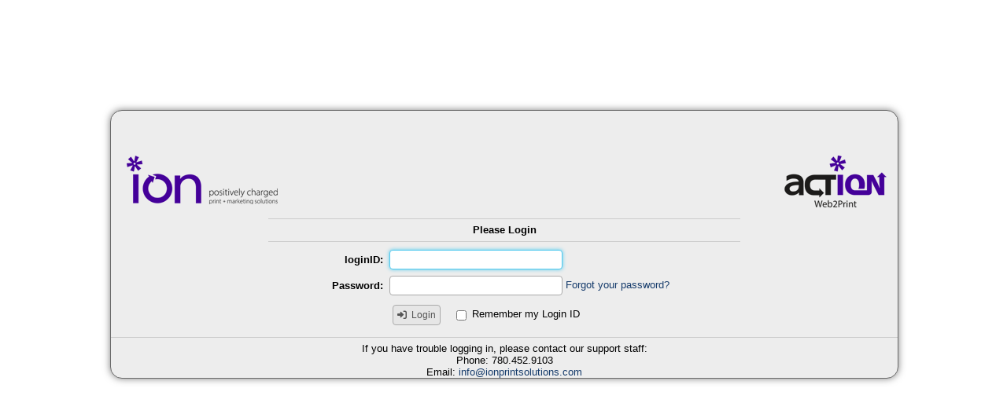

--- FILE ---
content_type: text/html; charset=UTF-8
request_url: https://action.ionprintsolutions.com/login.php
body_size: 3832
content:
<!DOCTYPE HTML>
<html lang="en">
<head>
	<title>Login - ION Print Marketing Solutions</title>
	<meta http-equiv="Content-Type" content="text/html; charset=utf-8">
	<meta name="robots" content="noindex">
	<!--CSS -->
<link rel="stylesheet" type="text/css" href="/lib/fontawesome-pro-6.2.0-web/css/all.min.css">
<link rel="stylesheet" type="text/css" href="/lib/jquery/plugins/jquery-ui-themes-1.13.2/themes/smoothness/jquery-ui.min.css">
<!--<link rel="stylesheet" type="text/css" href="/css/shared/bootstrap-3.3.6/css/bootstrap.min.css">-->
<link rel="stylesheet" type="text/css" href="/lib/jquery/plugins/toast/jquery.toast.min.css">
<link rel="stylesheet" type="text/css" href="/lib/jquery/plugins/tooltipster/dist/css/tooltipster.bundle.min.css">
<link rel="stylesheet" type="text/css" href="/lib/jquery/plugins/tooltipster/dist/css/plugins/tooltipster/sideTip/themes/tooltipster-sideTip-borderless.min.css">
<link rel="stylesheet" type="text/css" href="/css/shared/common.css?1768633461">
<link rel="stylesheet" type="text/css" href="/css/site.css?1766559858">
<link rel="stylesheet" type="text/css" href="/profile_css.php">

<!--SCRIPTS-->
<script type="text/javascript" src="/lib/jquery/jquery-3.7.1.min.js"></script>
<script type="text/javascript" src="/lib/jquery/plugins/jquery-ui-1.13.2/jquery-ui.min.js"></script>
<script type="text/javascript" src="/lib/jquery/plugins/toast/jquery.toast.min.js"></script>
<script type="text/javascript" src="/lib/jquery/plugins/tooltipster/dist/js/tooltipster.bundle.min.js"></script>
<script type="text/javascript" src="/lib/jquery/plugins/tooltipster/dist/js/plugins/tooltipster/scrollableTip/tooltipster-scrollableTip.min.js"></script>
<script type="text/javascript" src="/lib/jquery/plugins/jquery.tablesorter.min.js"></script>
<script type="text/javascript" src="/js/shared/lib.ui.js?1644895130"></script>
<script type="text/javascript" src="/js/shared/lib.form.tools.js?1762239882"></script>

<script type="text/javascript">
	$(function() {
		$('.jqButton').button();
		$('.tooltipster').tooltipster({
			theme: 'tooltipster-borderless',
			plugins: ['sideTip', 'scrollableTip'],
			contentAsHTML: true,
			interactive: true,
			maxWidth: 600,
			trigger: 'custom',
			triggerOpen: {
				mouseenter: true,
				originClick: true,
				tap: true
			},
			triggerClose: {
				mouseleave: true,
				tap: true
			}
		});
	});
</script>

	<script type="text/javascript">
		window.tokens = {"\/account\/status_ajax.php":{"index":"wCfNkAJnCUPA8daU879Z-gbr","token":"LLrhWS_8CYFn9W6eerUzxImEdPFRSlE540gMOIAYW6Fl"},"\/cart\/21-process-upload.php":{"index":"aOwRf3Bf9oSSqgF9JMThK9kj","token":"XM5cx82C5Wn0JBFcHehXo6sA6C1vqOJjs8xUr1QzHd7d"},"\/catalog\/21-process-upload.php":{"index":"a7RBNVPjOYAiqBLJAzZBD2tM","token":"f8R7vhz0VB0Ch12GzNwn51rJYCg3CizoEKkXlzi1ew-k"},"\/catalog\/put_crop.php":{"index":"FQyvazZdyw2U0LcifjoDMoXm","token":"CWlj5JTCUdRQxeSaOxytjn9LxiJr2UeiXK3ezWcQcEBW"},"\/etc\/shared\/authorizenet\/ajaxCommunicator.php":{"index":"xoLbuW-HEFgJDHlGwAjSQCfp","token":"h4RagvtTNPe6_MyJPFmKw8oN3owfb6mgVCPx8jS-03bD"},"\/etc\/shared\/list_mapping.php":{"index":"lre13a7_yUrVVRh_1iAwwcoM","token":"379EmSHh88jzo17WdAd8ekcR_FX61CdUiheDvjkl_XmO"},"\/etc\/shared\/ajax_page.php":{"index":"IAFy8IMMVtnF5RXN1heJhWdD","token":"imJhnAeWB9VCKomPPH7mU4CTp6HqXHYDdE7jWUoSHlQY"},"\/etc\/base.ajax2.php":{"index":"eWrumosj0L_5ue3mE8pTsWPa","token":"4VrAbS91i1Nvo44TELsnJfoH46AMPiDFK_BW4MfKvYeO"},"\/etc\/shared\/lib.ajax.php":{"index":"y4H6SzFa5W7Hx1kC26hsv4_T","token":"Xx-IW8pMNVDAqohndfzC6wTlSTK3ABxchgvXkemsu4d0"},"\/etc\/shared\/ui\/CustomerDataListManager.php":{"index":"UKltgpOV68QmcvpLDavJ9JOj","token":"-oqDOS3_-oTzuBtmPLMQNwfD_PymCHIF58vj3HPm3uFP"},"\/r\/twofa-ajax.php":{"index":"lfh1IJuAVRCcXjC_OLUMs3N_","token":"WPem-Q4F1MPyLCM6zygaU9bkK0de5Db2epfVoZTMaK-H"}}
			function is_csrf_safe_method(method) {
				// these HTTP methods do not require CSRF protection
				return (/^(GET|HEAD|OPTIONS)$/.test(method));
			}

		$.ajaxSetup({
			beforeSend: function(xhr, settings) {
				/*
				 * Only send headers for requests with unsafe methods,
				 * and only if we have created tokens for said endpoint.
				 */
				if (!is_csrf_safe_method(settings.type) && !this.crossDomain) {
					var url = settings.url;
					if (url.indexOf('?') > 0) {
						url = url.substr(0, url.indexOf('?'))
					}

					if (window.tokens[url]) {
						xhr.setRequestHeader("_CSRF_TOKEN", window.tokens[url]['token']);
						xhr.setRequestHeader("_CSRF_INDEX", window.tokens[url]['index']);
					} else {
						console.warn('No CSRF token available for ' + url);
					}
				}
			}
		});
	</script>

	<style>
		.input-group {
			display: flex;
			justify-content: center;
			gap: 7px;
		}
		.input-group input {
			width: 40px;
			height: 50px;
			font-size: 24px;
			text-align: center;
			border: 2px solid #ccc;
			border-radius: 5px;
			transition: 0.3s;
		}
		.input-group input:focus {
			border-color: #007bff !important;
			outline: none !important;
		}
		#resetBtn, #secondaryBtn {
			border: 0 !important;
			background: unset !important;
			color: #1482d0 !important;
			cursor: pointer;
		}
	</style>

	</head>
<body
	style="background-color: #ffffff; "	>
<script type="text/javascript">
	$(window).on('load resize', adjustCenter);
	$(function () {
		$("#login_user").focus();
	});

	function adjustCenter() {
		var $win_width = $(window).width();
		var $win_height = $(window).height();
		var $bigbox_width = $("#bigbox").width();
		var $bigbox_height = $("#bigbox").height();
		var $c_top = ($win_height - $bigbox_height) / 2 - 50;
		var $c_left = ($win_width - $bigbox_width) / 2;
		$("#bigbox").css('position', 'absolute').css('top', $c_top + 'px').css('left', $c_left + 'px');
	}
</script>


<div id="bigbox" style="text-align: center; position: absolute; z-index: 102; left: -1000px; top: -1000px;">

			<div style="font-size: 0px;">
			<div id="headWrapper"><table class="tableSiteBanner" border="0" cellpadding="0" cellspacing="0"><tr><td valign="top" align="left"><a href="http://ionprintsolutions.presswise.com/page.php?id=7"><img src="/user/publiclogos/default.png" alt="ION Print Marketing Solutions Logo" border="0"></a></td></tr></table></div>		</div>
	
	<table width="600" cellpadding="0" cellspacing="0" align="center">
		<tr>
			<td width="100%">
				<table width="100%" border="0" cellpadding="0" cellspacing="0" class="login_table">
					<tr>
						<td>
														<table width="100%" cellspacing="0" cellpadding="0" border="0">
								<tr valign="top">
									<td colspan="3">
										<hr style="height:1px;border:none;color:#333;background-color:#ccc;">
										<span class="h3" style="padding: 10px;">Please Login</span>
										<hr style="height:1px;border:none;color:#333;background-color:#ccc;">
									</td>
								</tr>
							</table>
															<form action="/login.php" method="post">
									<!--
--><input type="hidden" name="_CSRF_INDEX" value="UzlaScSUnq5xXuaPvRHcFO-L" /><!--
--><input type="hidden" name="_CSRF_TOKEN" value="_hNuV22MmG936VZwNFemNCKfllkFks4Jlkk-d3jXqprl" />									<table width="100%" border="0" cellspacing="0" cellpadding="4">
										<tr>
											<td width="25%" align="right" nowrap class="h3">loginID:</td>
											<td width="75%" align="left" class="smallbody">
												<input name="login_user" id="login_user" value="" class="text ui-widget-content ui-corner-all" size="30" style="width: 220px;" autocomplete="off" >
											</td>
										</tr>
										<tr>
											<td align="right" class="h3">Password:</td>
											<td align="left" class="smallbody">
												<input name="login_pass" id="login_pass" type="password" class="text ui-widget-content ui-corner-all" style="width: 220px;" size="60" autocomplete="off" >
																									<span id="login_forgot">
														<a href="/support/password_forgot.php">Forgot your password?</a>
													</span>
																							</td>
										</tr>
										<tr>
											<td class="h3">&nbsp;</td>
											<td align="left">
												<button name="login_submit" title="Login to your account" class="jqLoginButton jqButton btnLogin" type="submit">Login</button>
												&nbsp;
												<span id="login_remember">
													<input name="login_remember" type="checkbox" value="Y">
													Remember my Login ID
												</span>
											</td>
										</tr>
									</table>
									<input name="returnURL" type="hidden" value="">
								</form>
													</td>
					</tr>
				</table>
			</td>
		</tr>
	</table>
					<table width="100%" border="0" cellpadding="0" cellspacing="0" class="login_support">
		<tr>
			<td>
				<hr style="height:1px;border:none;color:#333;background-color:#ccc;">
				<span id="loginFooterText">If you have trouble logging in, please contact our support staff:</span><br>
									<span id="loginFooterPhone">Phone: 780.452.9103</span><br>
								<span id="loginFooterEmail">
					Email: <a href="mailto:info@ionprintsolutions.com">info@ionprintsolutions.com</a>
				</span>
			</td>
		</tr>
	</table>
	<script type="text/javascript">
		$('.jqSignUpButton').on('click', function () {
			if($(this).attr("data-type") != "user") {
				document.location.href = 'create-customer.php';
			} else {
				document.location.href = '/account/edit_profile.php?token=';
			}
		});

		
		
			</script>
	<div id="help-dialog" style="display:none;"></div>


	<!-- ALIGN CENTER CONTENT END-->
		</div>
		</div>
</table>
<script type="text/javascript">
$(function(){
	$('.jquery-button').each(function(index, item){
		hasOptions = false;
		options = {};

		icon = $(item).attr('icon');
		icon = $.trim(icon);
		if (icon) {
			if (options.icons == undefined)
				options.icons = {};
			options.icons.primary = icon;
			hasOptions = true;
		}

		icon = $(item).attr('icon-right');
		icon = $.trim(icon);
		if (icon) {
			if (options.icons == undefined)
				options.icons = {};
			options.icons.secondary = icon;
			hasOptions = true;
		}

		if (hasOptions) {
			$(item).button(options);
		} else {
			$(item).button();
		}
	});
});
</script>
</div>
</body>
</html>


--- FILE ---
content_type: text/css;charset=UTF-8
request_url: https://action.ionprintsolutions.com/profile_css.php
body_size: 8457
content:
/////////////////////////////////////////////////////////////////////////////////////////////////
/* coel code*/
#home_div{
  max-width:1000px !important;
  width:1000px !important;
}


#hold_cover div a{ /* gets rid of the oldturbine */
	dispay:none !important;
	margin-left: 100000000px;
  	pointer-events: none 
}

#hold_cover div { /* gets rid of the oldturbine */
  pointer-events: none ;
    width:100px ;
  overflow:hidden ;
}


#hold_cover img{
	dispay:none !important;
  	margin-left: 0px;/
  width:100%;
}


@media only screen and (max-width: 700px) {
  #listbigger{
    columns: 1;
  }
}

#myAccountTbl{
padding:20px;
}
#mainContentSF{
  margin:0px auto !important;
}
body{
  margin:0px auto !important;
}

#breadcrumb{
padding:20px 20px;
}
#catalogWrap {
  margin-left: -80px;
}
#catalogWrap h5 {
  margin-left: 130px;
}

///////////////////////////////////////////////////////////////////////////////////////////////

old_body {
        margin: 0 auto;
        height: 100%;

       /* background: -moz-linear-gradient(top,  #004a87 0%, #006dc7 30%, #006dc7 100%); /* FF3.6+ */
       /* background: -webkit-linear-gradient(top,  #004a87 0%,#006dc7 30%,#006dc7 100%); /* Chrome10+,Safari5.1+ */
       /* background: -o-linear-gradient(top,  #004a87 0%,#006dc7 30%,#006dc7 100%); /* Opera 11.10+ */
       /* background: -ms-linear-gradient(top,  #004a87 0%,#006dc7 30%,#006dc7 100%); /* IE10+ */
       /* background: linear-gradient(top,  #004a87 0%,#006dc7 30%,#006dc7 100%); /* W3C */
        background-color: #006dc7;
        background-repeat: no-repeat;
        overflow-x: hidden; 
}
/* background: -webkit-linear-gradient(top,  #000000 0%,#00000 50%,#000000 51%,#000000 100%); /* Chrome10+,Safari5.1+ */  


body {
        margin: 0 auto;
        height: 100%;
  		max-width:1112px;/* coel code*/
       /* background: -moz-linear-gradient(top,  #004a99 0%, #e2e2e2 30%, #FCFCFC 100%); /* FF3.6+ */
       /* background: -webkit-linear-gradient(top,  #004a99 0%, #e2e2e2 30%, #FCFCFC 100%); /* Chrome10+,Safari5.1+ */
       /* background: -o-linear-gradient(top,  #004a99 0%, #e2e2e2 30%, #FCFCFC 100%); /* Opera 11.10+ */
       /* background: -ms-linear-gradient(top,  #004a99 0%, #e2e2e2 30%, #FCFCFC 100%); /* IE10+ */
       /* background: linear-gradient(top,  #004a99 0%, #e2e2e2 30%, #FCFCFC 100%); /* W3C */
	background-repeat: no-repeat;
	background-color: #FCFCFC;
}

.prod_caption{
	font-weight:bold;
	font-family: "Trebuchet MS", Helvetica, sans-serif;
	color:red;
}


/* Override Presswise Defaults */
.myText{
	font-size:12pt;
	line-height:14pt;
	font-weight:normal;
}

input.myText{
	font-size:12pt;
}


select.myText{
	font-size:12pt;
}

td.body{
font-size:12pt;
line-height:14pt;
}

#shoppingCartTbl{
 width:1000px !important;
}
.prod_desc{
	font-weight:bold;
	font-family: "Trebuchet MS", Helvetica, sans-serif;
	color:blue;
}

.tag {
            font-family: "Trebuchet MS", Helvetica, sans-serif;
            color: #666666;
            font-size: 9px;
            line-height: 1.2em;
}
.boldbody {
            font-family: "Trebuchet MS", Helvetica, sans-serif;
            color: #000000;
            font-size: 12pt;
            font-weight: bold;
            line-height: 1.2em;
}
.smallbody {
            color: #666666;
            font-family: "Trebuchet MS", Helvetica, sans-serif;
            font-size: 10pt;
}
.tinybody {
            color: #666666;
            font-family: "Trebuchet MS", Helvetica, sans-serif;
            font-size: 9px;
}
.tinybodysup {
            vertical-align: text-top;
            color: #EE188D; font-size: 25px; font-family: Arial, sans-serif; font-weight: bold; font-style:italic;
}
.signoff {
            font-family: "Trebuchet MS", Helvetica, sans-serif;
            color: #336699;
            font-size: 11px;
            line-height: 1.2em;
}
.login {

            font-family: Verdana, Arial, Helvetica, sans-serif;
            font-size: 10px;
            font-style: bold;
            width: 100%;
            background-color: transparent;
            padding:10px 0 10px 10px;
}

a.login {
            color: #ffffff;
            text-decoration: none;
            font-weight:bold;
            padding-right: 8px;
            padding-left: 8px;
            border-left: 2px solid #000000;
}

a.login:hover {
        color: #ffffff;
        text-decoration:none;
	background-color: #000000;
}

.loginWelcome, .loginLogout {
        background-color: #353535;
        border-bottom:solid 1px #000000;
}

table.tableLogin {
        position: fixed; /*absolute (Scroll With Page) fixed (Fixed In Upper Corner) */
        float: right;
        z-index: 2;
        width: 320px;       
        top:0px;
        right: 10px;
        z-index: 100;
}

table.tableMain {	/* Overall Width of Table Content.  Not the overall width of the content container however. */
            position: relative;
            z-index: 2;
           /* width: 1050px;*/ /*coel hide code */
   			width: 100%; /*coel code */
  			max-width: 1100px;   /*coel code */
            padding-top:2px;
 			 padding:20px;/*coel code */
            background-color: #ffffff;
            border-bottom-left-radius: 4px;
	    -moz-border-radius-bottomleft: 4px;
	    -webkit-border-bottom-left-radius: 4px;
	    border-bottom-right-radius: 4px;
	    -moz-border-radius-bottomright: 4px;
	    -webkit-border-bottom-right-radius: 4px;
            -webkit-box-shadow: 0px 0px 8px 0px rgba(0, 0, 0, 0.15);
            -moz-box-shadow: 0px 0px 8px 0px rgba(0, 0, 0, 0.15);
            box-shadow: 0px 0px 8px 0px rgba(0, 0, 0, 0.15);
/* Change body default text size */
	   font-size:10pt;
	   font-weight:normal;
}
.mainContentNB {
        color: #000000;
        padding-left: 15px;
        width: 745px;
}
a {
            font-family: "Trebuchet MS", Helvetica, sans-serif;
}

A {
        color: #153B6B;
        text-decoration: none;
        /*font-weight:bold;*/
}

A:hover {
        color: #006dc7;
        text-decoration: underline;
}


.copyright, A.copyright, A.copyright:link, A.copyright:visited {
          background: transparent;
          color: #D10005;
          font-family: Verdana, Arial, Helvetica, Sans-Serif;
          font-size: 10px;
          text-decoration: none;
}
A.copyright:hover {
          text-decoration: underline;
}
.anchor a{
            text-decoration: none;
}
.anchor a:hover {
            text-decoration: underline;
}
.clear {
            background-image: url(/img/_.gif);
            background-repeat: no-repeat;
            background-color: transparent;
}
.yellow {
            color: #ffffff;
}
.orange {
            color: #fffffff;
}
.green {
            color: #000000;
            font-size:14pt;
            font-weight:bold;
}
.blue {
            color: #ffffff;
}
.cyan {
            color: #ffffff;
}

/******************************************************************************************
* DTSS ADDED - HTML for Menu, Footer, Checkout, Etc. *
*******************************************************************************************/
/* IE Gradient */
#BGradient {
        background-image:url(user/images/Global/BG_Gradient.jpg);
        position:absolute;
        top:0;
        left:0;
        width:100%;
        height:180px;
        z-index:1;
}


/* .tableSiteBanner{margin:auto;margin-top:-2em;background-color:transparent;width:1000px;padding-bottom:.5em;overflow:visible;text-align:center;} */

 .tableSiteBanner{
     z-index:2;
     width:100%; /*coel code */
	}  


 .tableSiteBanner img {
     z-index:2;
     /* width:1050px;*/ /*coel code hide */
     width:100% !important;/*coel code */
	}  
.tableCheckoutHeader {
 /* width:1050px;*/ /*coel code hide */
  width:100% !important;/*coel code */

}

/* Stripes */

hgroup { margin: 35px 10px 0px }
#stripes {
        background-image:url(user/images/Global/BGstripes.png);
        position: absolute;
        top:140px;
        left:0;
        width:100%;
        height:240px;
        z-index: 1;
}

/* BG Shape */

hgroup { margin: 35px 10px 0px }
#bgshape {
        background-image:url(user/images/Global/BGshape.png);
        float: inherit;
        position: relative;
        top:75px;
        margin:0px auto;
        left:0;
        width:1300px;
        height:401px;
        z-index: 1;
}

/* Top Float Menu */

#TopFloatMenu {
        /*background-image:url(user/images/Global/BGshape.png);*/
        float: inherit;
        position: absolute;
        top:50px;
        margin:0px auto;
        width: 100%;
        height: 26px;
        left:0;
        z-index: 1;
}

/* Main Navigation Menu */

#menu { width: 100%; }

#menu, #menu li {
       float:inherit;
	position:relative;
        z-index:2;
        list-style: none;
	margin: 0;
	border-top-left-radius: 4px;
	-moz-border-radius-topleft: 4px;
	-webkit-border-top-left-radius: 4px;
	border-top-right-radius: 4px;
	-moz-border-radius-topright: 4px;
	-webkit-border-top-right-radius: 4px;

	/*background-color: #212020;*/  /* coel code hide*/
 	 background-color: #5a5a5a;

	-webkit-box-shadow: 0px 0px 8px 0px rgba(0, 0, 0, 0.5);
        -moz-box-shadow: 0px 0px 8px 0px rgba(0, 0, 0, 0.5);
        box-shadow: 0px 0px 8px 0px rgba(0, 0, 0, 0.5);
}
#menu li {
	text-align: left;
	margin: 0 auto;
	display: table;
}
#menu li { position: relative; display: inline }
#menu li a {
	font-size: 12px;
	font-weight: bold;
	display: block;
	float: left;
        text-decoration:none;
	text-transform: uppercase;
      /* text-shadow: 1px 1px 4px #202020;*/
	line-height: 38px;
       	padding: 0 15px;
	color: #ffffff;
        /*border-right: 2px solid #1E589A;*/ /* coel code */
	transition: all 0.3s ease-in-out;
	-o-transition: all 0.3s ease-in-out;
	-moz-transition: all 0.3s ease-in-out;
	-webkit-transition: all 0.3s ease-in-out;
}
#menu li a:hover, #menu li.menuG a, #menu li:hover > a {
        text-decoration:none;
	/* border-right: 2px solid #1E589A;*/ /* coel code */
	background-color: #5e16b6;
	color:#d8d8d8;
 }
#menu li:first-child a {
	border-top-left-radius: 4px;
	-moz-border-radius-topleft: 4px;
	-webkit-border-top-left-radius: 4px;
}

ul#menu li.linkE {display: none;}

/* END Main Navigation Menu */

/* LOGIN BOX*/

#bigbox {
        background-color: #EDEDED;
        border: 1px solid #6A6A6A;
        border-radius: 15px;
        -o-border-radius: 15px;
        -moz-border-radius: 15px;
        -webkit-border-radius: 15px;
        -webkit-box-shadow: 0px 0px 10px 0px rgba(0, 0, 0, 0.5);
        -moz-box-shadow: 0px 0px 10px 0px rgba(0, 0, 0, 0.5);
        box-shadow: 0px 0px 10px 0px rgba(0, 0, 0, 0.5);
}
/* END Login Box */  

/*CATEGORY HEADER TEXT*/
div.source {
      /*  color: #EE188D; */
         font-size: 25px; font-family: Arial, sans-serif; font-weight: bold; color:#377427;
}

/* FOOTER*/
#FooterStyle {
        float:inherit;
	position:relative;
        margin: 0 auto;
        width: 920px;
        margin-top: 5px;
	background: none;
	padding: 10px;
         z-index: 3;
}
.footer   { color: #ffffff; font-size: 11px; font-family: Arial, sans-serif; font-weight: bold; background: none;  text-shadow: 1px 1px 4px #202020; }
.footer a { color:#ffffff; }
.footer a:hover { color:#EE188D; }

/* End Footer*/

/* CHECKOUT HEADER*/

.tableCheckoutHeader {
       display:block;
       float:inherit;
       position:relative;
       margin-left: auto;
       margin-right: auto;
       width: 1000px;
       background-color: #ffffff;
       z-index: 3;

}
.tableCheckoutHeader img {
        padding-left: 120px;
}
/* END Checkout Header*/

.rightColumn {
        width: 240px;
} 
.homeTable { color: #005D40; font-size: 12px; font-family: Arial, sans-serif; font-weight: bold; text-decoration: none;}
.homeTable a { color: #005D40; font-size: 12px; font-family: Arial, sans-serif; font-weight: bold; text-decoration: none; }
.homeTable a:hover { color: #009900; font-size: 12px; font-family: Arial, sans-serif; font-weight: bold; text-decoration: none; }

/* Page Heading */
.pageHeading  { color: #005D40; font-size: 25px; font-family: Arial, sans-serif; font-style:italic; font-weight: bold; float: left; padding-right: 20px; }
/* END Page Heading */

/* Product Heading */
.prodHeading  { color: #005D40; font-size: 20px; font-family: Arial, sans-serif; font-style:italic; font-weight: bold;float: left; padding-right: 20px; }
/* END Page Heading */

/* HOME PAGE TABS */

#tabProducts {
        background-image:url(user/images/Global/HomePage/tabProducts.png);
        left:0;
        width:100%;

}

/* SERVICES NAVIGATION */

.sMenuHolder {text-align:center;}
.sMenu {background:#fff; height:100px; display:inline-block;  list-style:none; overflow:visible; }

.sMenu a {display:block; float:left; width:50px; height:50px; padding:25px 5px 0 5px;
text-decoration:none;
transition: 0.5s;
-moz-transition: 0.5s;
-webkit-transition: 0.5s;
-o-transition: 0.5s;
}
.sMenu img {width:100%; display:block; border:0; z-index:3; }
.sMenu a:hover {width:100px; padding-top:0;}

.sMenu span {
	display:none; 
	padding-top:5px; position:relative; right:-70px; bottom:-35px; color:#fff; opacity:0;
	text-decoration: none;
	font-size:12px;
	font-family:verdana, arial, sans-serif;
transition: 0.5s ease-in-out;
-o-transition: 0.5s ease-in-out;
-moz-transition: 0.5s ease-in-out;
-webkit-transition: 0.5s ease-in-out;
z-index:0;
}

.sMenu :hover span {
	display:block; 
	overflow: inherit; 
	text-align:center;
	color:#383838;
	text-decoration: none;
	font-size:10px;
	font-family:verdana, arial, sans-serif;
	right:0; bottom:0px; opacity:1;
	z-index:2;
} 

/* END SERVICES NAVIGATION */

/* Social Nav Menu */

.socMenu {
        position: absolute;
        width:2500px;
        height:500px;
        top:155px;
        left: 50%;
        margin-left: -1250px;
        z-index: 1;
        overflow:hidden;
}

.socicon {padding:0; margin:0; list-style:none; width:75px;}
.socicon li a {display:block; height:40px; width:120px; overflow:hidden; float:left; font:13px/13px arial,sans-serif; text-decoration:none; color:#fff; margin-right:-75px; background:none; position:relative; z-index:100;
transition: 0.5s ease-in-out;
-o-transition: 0.5s ease-in-out;
-moz-transition: 0.5s ease-in-out;
-webkit-transition: 0.5s ease-in-out;
}
.socicon li a img {display:block; float:left; border:0; padding:0 5px 0 5px;}
.socicon li a b {display:block; padding-top:10px; position:relative; right:-85px; color:#fff; opacity:0;
transition: 0.5s ease-in-out;
-o-transition: 0.5s ease-in-out;
-moz-transition: 0.5s ease-in-out;
-webkit-transition: 0.5s ease-in-out;
}

.socicon li a:hover {margin-right:0;}
.socicon li a:hover b {right:0; opacity:1;}

/* END Social Nav Menu */


p.style1 { color: #440099; font-size: 25px; font-family: Arial, sans-serif; font-style:italic;font-weight: bold;  }

/******************************************************************************************
* END DTSS ADDED - HTML for Menu, Footer, Checkout, Etc. *
*******************************************************************************************/


.body {
            font-family: "Trebuchet MS", Helvetica, sans-serif;
            color: #333333;
            font-size: 13px;
            line-height: 1.2em;
}
h1 {
            font-family: "Trebuchet MS", Helvetica, sans-serif;
            font-size: 18px;
            line-height: 1.2em;
}
.h1 {
            font-family: "Trebuchet MS", Helvetica, sans-serif;
            font-size: 18px;
            font-weight: bold;
            line-height: 1.2em;
}
h2 {
            font-family: "Trebuchet MS", Helvetica, sans-serif;
            font-size: 15px;
            line-height: 1.2em;
}
.h2 {
            font-family: "Trebuchet MS", Helvetica, sans-serif;
            font-size: 15px;
            font-weight: bold;
            line-height: 1.2em;
}
h3 {
            font-family: "Trebuchet MS", Helvetica, sans-serif;
            font-size: 13px;
            line-height: 1.2em;
}
.h3 {
            font-family: "Trebuchet MS", Helvetica, sans-serif;
            font-size: 13px;
            font-weight: bold;
            line-height: 1.2em;
}
.tableC {
            border: 1px solid #ffffff;
            font-family: "Trebuchet MS", Helvetica, sans-serif;
            font-size: 11px;
            line-height: 1.2em;
}
.inputBody {
            font-family: Verdana, Arial, Helvetica, sans-serif;
            font-style: normal;
            font-variant: normal;
            line-height: normal;
            text-decoration: none;
}
 
.tableYHead {
            background: #FFCC00;
            font-family: Verdana, Arial, Helvetica, sans-serif;
            font-size: 16px;
            font-weight: bold;
}
.tableYLabel {
            background: #FFCC00;
            font-family: Verdana, Arial, Helvetica, sans-serif;
            font-size: 12px;
            font-weight: bold;
            text-align: right;
}
.tableYBody {
            background: #FFF2BF;
            font-family: Verdana, Arial, Helvetica, sans-serif;
            font-size: 10px;
}
 
/* context help */
a.glossaryTerm, a.glossaryTerm:link, a.glossaryTerm:visited {
            border-bottom: 1px dotted #027FC2;
            color: #282828;
            text-decoration: none;
            cursor: help;
}
a.glossaryTerm:hover {
            border-bottom: 1px solid #027FC2;
}
th a.glossaryTerm, th a.glossaryTerm:link, th a.glossaryTerm:visited {
            border-bottom: 1px dotted #FFFFFF;
            color: #FFFFFF;
}
th a.glossaryTerm:hover {
            border-bottom: 1px solid #FFFFFF;
}
 
/* tabular data */
.dataQuantity, .dataQuantityNegative {
            text-align: right;
}
.dataQuantityNegative {
            color: #A30A0D;
}
.textInfo {
            font-size: 0.9em;
            font-weight: normal;
            line-height: 1.6em;
            color: #1D239A;
}
 
/* cart image */
table.tblImage {
            border: 1px solid #CCCCCC;
}
table.tblImage td {
            background-color: #FFFFFF;
            padding: 0em;
            margin: 0em;
            text-align: center;
            vertical-align: middle;
 
}
 
 
 
/* fancy form buttons */
button {
            margin-top: 0px;
            padding: 1px 5px 4px 8px; /* text within button */
            border: none;
            color: #FFFFFF;
            background: url(/img/button/buttonSecondary.gif) no-repeat top left;
            font: bold 12px Arial, Helvetica, Verdana, sans-serif;
            height: 18px;
            overflow: visible;
            cursor: pointer;
}
.button_a
{
            margin-top: 0px;
            padding: 1px 5px 4px 8px; /* text within button */
            border: none;
            color: #FFFFFF;
            background: url(/img/button/buttonSecondary.gif) no-repeat top left;
            font: bold 12px Arial, Helvetica, Verdana, sans-serif;
            height: 18px;
            overflow: visible;
            cursor: pointer; 
}
span.button {
            padding-right: 3px;
            float: left;
            display: block;
            background: url(/img/button/buttonSecondaryRt.gif) no-repeat top right;
            height: 18px;
            overflow: visible;
}
button.action {
            padding-left: 25px; /* space for arrow */
            margin-top: 0px;
            background: url(/img/button/buttonPrimary.gif) no-repeat top left;
            padding-bottom: 4px;
            padding-top: 1px;
}
span.action {
            padding-right: 3px;
            float: left;
            padding-top: 0px;
            display: block;
            background: url(/img/button/buttonPrimaryRt.gif) no-repeat top right;
            font-size: 1.2em;
            text-transform: uppercase;
            height: 18px;
            vertical-align: top;
            overflow: visible;
}
.buttonContainer {
/*         float: right; */
            padding: 5px;
            clear: both;
/*         text-align: right; */
}
.buttonContainer span.action, .buttonContainer span.button {
            margin: 5px; /* was 10px */
}
 
.buttonContainerSmall {
            padding: 0px 0px;
            margin-left: 5px;
}
button.small {
            padding: 0px 5px 3px 8px; /* text within button */
            border: 0px none #FFFFFF;
            margin-top: 0px;
            color: #FFFFFF;
            background: url(/img/button/buttonSecondarySmall.gif) no-repeat top left;
            font-size: 11px;
            font-weight: 900;
            height: 15px;
            overflow: visible;
            cursor: pointer;
}
span.small {
            padding-right: 3px;
            float: left;
/*         margin-right: 3px; */
            background: url(/img/button/buttonSecondarySmallRt.gif) no-repeat top right;
            height: 15px;
}
button.smallAction {
            padding: 0px 5px 4px 18px; /* text within button */
            margin-top: 0;
            margin-right: 3px;
            background: url(/img/button/buttonPrimarySmall.gif) no-repeat top left;
            font-size: 11px;
            font-weight: 900;
            height: 15px;
}
span.smallAction {
            padding-right: 3px;
            float: left;
            background: url(/img/button/buttonPrimarySmallRt.gif) no-repeat top right;
            text-transform: uppercase;
            height: 15px;
}
button.nonAction {
            border: none;
            padding: 0 0 0 12px;
            margin-right: 15px;
            background: transparent url(/img/button/linkSecondary.gif) no-repeat 0px 4px;
            color: #0B6997;
            font-size: 1.1em;
            font-weight: bold;
            text-transform: capitalize;
}
button.nAction {
            background: transparent url(/img/button/linkPrimary.gif) no-repeat scroll 2px 8px;
            color: #0B6997;
            height: auto;
            padding:5px 0pt 0pt 14px;
}
 
/******************************************************************************************
* DTSS ADDED - PRODUCT SIDE MENU *
*******************************************************************************************/

/* #TCtable { width: 235px; padding: 0px 20px 0px 10px; background: #ffffff; border: 0; } */
/* Customized : Hide the TCtable so the Sidebar does not display */
#TCtable { width: 235px; padding: 0px 20px 0px 10px; background: #ffffff; border: 0;}

.TCCaption { color: #BDBDBD; font-style: italic; }

ul.TreeControl {
        float: inherit;
	position:relative;

	/* background: #1E5EA3; Background color of the Sidebar. */
	background-color:#484848;
	margin-right: 5px;
	padding: 10px;
	border-radius: 15px;
	-moz-border-radius: 15px;
	-webkit-border-radius: 15px;
	box-shadow: 0 0 10px #888;
	-moz-box-shadow: 0 0 10px #888;
	-webkit-box-shadow: 0 0 10px #888;
	color:white;
}

/* Menu transitions etc. for the Sidebar Menu */
ul.TreeControl { color: #ffffff; font-variant: small-caps;} 


ul.TreeControl li.TCopen, ul.TreeControl li.TCclosed { padding: 5px 0px 5px 0px; }

/* Category Floating Titles on the Left Sidebar */
ul.TreeControl li.TCopen div.anchorCatalog, ul.TreeControl li.TCclosed div.anchorCatalog {
        float:inherit;
	position:relative;
	background-color: #135295;
	-webkit-box-shadow: 0px 0px 8px 0px rgba(0, 0, 0, 0.5);
        -moz-box-shadow: 0px 0px 8px 0px rgba(0, 0, 0, 0.5);
        box-shadow: 0px 0px 8px 0px rgba(0, 0, 0, 0.5);
        color:#fff;

	font: 22px/36px Colaborate-RegularRegular, "Trebuchet MS", Arial, Helvetica, sans-serif; 

	/*text-shadow: 1px 1px 4px #202020;*/
        margin: 5px 0px 5px -35px;
        padding: 0 0 0 45px;
      	border: none; 
}

ul.TreeControl li { list-style: none; }
ul.TreeControl, ul.TreeControl ul, ul.TreeControl li { margin-bottom: 5px; padding: 0; font-size: 10pt;}
ul.TreeControl ul { padding-left: 5px; }
ul.TreeControl li a { padding-left: 5px; cursor: pointer; text-decoration: underline; color: #000000; }
ul.TreeControl li a:hover { padding-left: 5px; cursor: pointer; text-decoration: underline; color: #224390; }

ul.TreeControl li.TCopen a { list-style: none; background: none; text-decoration: none; color: #fff; }   /* Text color on Sidebar Headings */
ul.TreeControl li.TCclosed a { list-style: none; background: none; text-decoration: none; color: #fff;}/* Text color on Sidebar Headings */


/* END END END Category Floating Titles on the Left Sidebar */

/* Category names ie: Bookmarks, Brochures etc.*/
ul.TreeControl li.TCbullet a { 
        list-style: disc; background: none;
        /* Customized */
	/* color:#fff; */
	color:white;
	
	font-variant: small-caps;
        padding: 0px 0px 0px 0px;
        margin: 0px 0px 0px 10px;
	line-height: 25pt;
	margin-bottom: 0px;
	text-align: left;
	-o-transition: all 0.2s ease-out;
	-moz-transition: all 0.2s ease-out;
	-webkit-transition: all 0.2s ease-out;
	font-size:12pt;
	font: 16px/18px Colaborate-RegularRegular, "Trebuchet MS", Arial, Helvetica, sans-serif; 
	font-weight:bold;
	line-height:20pt;

}
/* END END END Category names ie: Bookmarks, Brochures etc.*/

ul.TreeControl li.TCbullet a:hover { 
         margin-left: 20px;
         color: #fff21f;
	font-weight:bold;
}

ul.TreeControl li.TCopen ul { display: block; }
ul.TreeControl li.TCclosed ul { display: none; }

/******************************************************************************************
* END DTSS ADDED - PRODUCT SIDE MENU *
*******************************************************************************************/

/*  default tree control styles 
ul.TreeControl li { list-style: none; }
ul.TreeControl, ul.TreeControl ul, ul.TreeControl li { margin-bottom: 5px; padding: 0; font-size: 10pt;}
ul.TreeControl ul { padding-left: 15px; }
ul.TreeControl li a { padding-left: 15px; cursor: pointer; text-decoration: underline; color: #000000;}
ul.TreeControl li a:hover { padding-left: 15px; cursor: pointer; text-decoration: underline; color: #224390;}
ul.TreeControl li.TCopen a { background: url(/img/tree_minus.gif) center left no-repeat; text-decoration: none; }
ul.TreeControl li.TCclosed a { background: url(/img/tree_plus.gif) center left no-repeat; text-decoration: none; }
ul.TreeControl li.TCbullet a { list-style: disc; background: url(/img/x.gif) center left no-repeat;}
ul.TreeControl li.TCopen ul { display: block; }
ul.TreeControl li.TCclosed ul { display: none; } */
 
.myText { font-size: 10px; color: #000000;  font-family: Arial,Helvetica,sans-serif; border-width: 1px; border-color: #000000; border-style: solid; text-align: left; background-color: #FFFFFF; }
.myTextR { font-size: 10px; color: #000000;  font-family: Arial,Helvetica,sans-serif; border-width: 1px; border-color: #000000; border-style: solid; text-align: right; background-color: #FFFFFF; }
 
/* EZ Tab Concept */
/* Tabs Container */
div.easycard-tabs { background-image: url(/catalog/img/EZTabRow.gif); }
div.easycard-tabs td { font-family: Verdana, Arial, Helvetica, Sans-Serif; font-size: 11px;}
/* Active Tab */
div.easycard-tabs td.activetab-left  { background-image: url(/catalog/img/EZActiveL.gif); width: 8px; height: 26px; }
div.easycard-tabs td.activetab-right { background-image: url(/catalog/img/EZActiveR.gif); width: 10px; height: 26px; }
div.easycard-tabs td.activetab-text  { background-image: url(/catalog/img/EZActiveM.gif); font-weight: bold; color: #000000; padding: 0px 5px 0px 5px; }
/* Inactive Tabs */
div.easycard-tabs td.tab-left  { background-image: url(/catalog/img/EZTabL.gif); width: 9px; height: 26px; }
div.easycard-tabs td.tab-right { background-image: url(/catalog/img/EZTabR.gif); width: 11px; height: 26px; }
div.easycard-tabs td.tab-text  { background-image: url(/catalog/img/EZTabM.gif); color: #000000; padding: 2px 5px 0px 5px; }
div.easycard-tabs td.tab-text a { color:#0000FF; }
/* Bottom Decoration */
div.easycard-tabs-btm1 { background-color: none; border-top: 1px thin #000000; height: 9px; overflow: hidden; }
div.easycard-tabs-btm2 { background-color: #ffffff; border: 0px; height: 9px; overflow: hidden; }
div.easycard-tabs-btm3 { border: 0px; padding: 4px; }
/* table below tabs */
.easycard-table { border: 0px; }
/* end EZ Tab Concept */
 
/* search paging styles */
 
/***********************************************
* informative boxes                           *
***********************************************/
table.tblGreen,
table.tblGreenPad {
            margin-top: 0.2em;
            margin-bottom: 0.2em;
            border: 1px solid #339966;
            background-color: #339966;
}
table.tblGreen th,
table.tblGreenPad th,
table.tblGreen td.tblGreen,
table.tblGreenPad td.tblGreenPad {
            padding: 0.1em 0.5em 0.1em 0.5em;
            margin: 0.1em;
            vertical-align: top;
}
table.tblGreen th,
table.tblGreenPad th {
            background-color: #CCFFCC;
            color: #666666;
            font-size: 90%;
}
table.tblGreen td {
            background-color: #F6FFF6;
}
table.tblGreenPad td {
            background-color: #F6FFF6;
            padding: 0.1em 0.5em 0.1em 0.5em;
}
 
table.tblGray,
table.tblGrayPad {
            margin-top: 0.2em;
            margin-bottom: 0.2em;
            border: 1px solid #333333;
}
table.tblGray th,
table.tblGray td.tblGray,
table.tblGrayPad th,
table.tblGrayPad td.tblGrayPad {
            padding: 0.1em 0.5em 0.1em 0.5em;
            margin: 0.1em;
            vertical-align: top;
}
table.tblGray th,
table.tblGrayPad th {
            background-color: #D3DCE3;
            color: #666666;
            font-size: 90%;
}
table.tblGray td {
            background-color: #EEEEEE;
}
table.tblGrayPad td {
            background-color: #EEEEEE;
            padding: 0.1em 0.5em 0.1em 0.5em;
}
 
table.tblBlue,
table.tblBluePad {
            margin-top: 0.2em;
            margin-bottom: 0.2em;
            border: 1px solid #6699FF;
}
table.tblBlue th,
table.tblBlue td.tblBlue,
table.tblBluePad th,
table.tblBluePad td.tblBluePad {
            padding: 0.1em 0.5em 0.1em 0.5em;
            margin: 0.1em;
            vertical-align: top;
}
table.tblBlue th,
table.tblBluePad th {
            background-color: #B0DDEC;
            color: #666666;
            font-size: 90%;
}
table.tblBlue td {
            background-color: #EEF3FF;
}
table.tblBluePad td {
            background-color: #EEF3FF;
            padding: 0.1em 0.5em 0.1em 0.5em;
}
 
table.tblRed,
table.tblRedPad {
            margin-top: 0.2em;
            margin-bottom: 0.2em;
            border: 1px solid #FF6633;
}
table.tblRed th,
table.tblRed td.tblRed,
table.tblRedPad th,
table.tblRedPad td.tblRedPad {
            padding: 0.1em 0.5em 0.1em 0.5em;
            margin: 0.1em;
            vertical-align: top;
}
table.tblRed th,
table.tblRedPad th {
            background-color: #FFCCCC;
            color: #666666;
            font-size: 90%;
}
table.tblRed td {
            background-color: #FFF6F6;
}
table.tblRedPad td {
            background-color: #FFF6F6;
            padding: 0.1em 0.5em 0.1em 0.5em;
}
 
table.tblYellow,
table.tblYellowPad {
            margin-top: 0.2em;
            margin-bottom: 0.2em;
            border: 1px solid #FF9900;
}
table.tblYellow th,
table.tblYellow td.tblYellow,
table.tblYellowPad th,
table.tblYellowPad td.tblYellowPad {
            padding: 0.1em 0.5em 0.1em 0.5em;
            margin: 0.1em;
            vertical-align: top;
}
table.tblYellow th,
table.tblYellowPad th {
            background-color: #FFCC66;
            color: #666666;
            font-size: 90%;
}
table.tblYellow td {
            background-color: #FFFFF6;
}
table.tblYellowPad td {
            background-color: #FFFFF6;
            padding: 0.1em 0.5em 0.1em 0.5em;
}
 
table.tblBlue tr.r td,
table.tblBluePad tr.r td,
table.tblGray tr.r td,
table.tblGrayPad tr.r td,
table.tblGreen tr.r td,
table.tblGreenPad tr.r td,
table.tblRed tr.r td,
table.tblRedPad tr.r td,
table.tblYellow tr.r td,
table.tblYellowPad tr.r td {
            background-color: #FFEEEE;
}
table.tblBlue tr.o td,
table.tblBluePad tr.o td,
table.tblGray tr.o td,
table.tblGrayPad tr.o td,
table.tblGreen tr.o td,
table.tblGreenPad tr.o td,
table.tblRed tr.o td,
table.tblRedPad tr.o td,
table.tblYellow tr.o td,
table.tblYellowPad tr.o td {
            background-color: #FFFFFF;
}
table.tblBlue tr.e td,
table.tblBluePad tr.e td,
table.tblGray tr.e td,
table.tblGrayPad tr.e td,
table.tblGreen tr.e td,
table.tblGreenPad tr.e td,
table.tblRed tr.e td,
table.tblRedPad tr.e td,
table.tblYellow tr.e td,
table.tblYellowPad tr.e td {
            background-color: #EEFFEE;
}
 
table.tblBlue tr.oh td,
table.tblBluePad tr.oh td,
table.tblGray tr.oh td,
table.tblGrayPad tr.oh td,
table.tblGreen tr.oh td,
table.tblGreenPad tr.oh td,
table.tblRed tr.oh td,
table.tblRedPad tr.oh td,
table.tblYellow tr.oh td,
table.tblYellowPad tr.oh td,
table.tblBlue tr.eh td,
table.tblBluePad tr.eh td,
table.tblGray tr.eh td,
table.tblGrayPad tr.eh td,
table.tblGreen tr.eh td,
table.tblGreenPad tr.eh td,
table.tblRed tr.eh td,
table.tblRedPad tr.eh td,
table.tblYellow tr.eh td,
table.tblYellowPad tr.eh td
table.tblBlue tr.rh td,
table.tblBluePad tr.rh td,
table.tblGray tr.rh td,
table.tblGrayPad tr.rh td,
table.tblGreen tr.rh td,
table.tblGreenPad tr.rh td,
table.tblRed tr.rh td,
table.tblRedPad tr.rh td,
table.tblYellow tr.rh td,
table.tblYellowPad tr.rh td {
            background-color: #DDEEFF;
}
 
table.tblPage {
            border: 0px;
            margin-bottom: 0.2em;
            margin-top: 0.2em;
}
table.tblPage td {
            color: #666666;
            font-family: Arial, Helvetica, sans-serif;
            font-size: 0.8em;
            text-align: center;
            width: 30px;
}
table.tblPage A:link,
table.tblPage A:visited,
table.tblPage A:active,
table.tblPage A:hover {
            color: #666666;
}
table.tblPage strong {
            color: #CC0000;
}
 
table.tblPageEdit {
            margin-bottom: 0.2em;
            margin-top: 0.2em;
            border: 1px solid #b7b7b6;
            padding: 0px;
}
table.tblPageEdit td .number {
            font-size: 1.4em;
}
table.tblPageEdit td {
            background-color: #dbe5f1;
            font-family: Arial, Helvetica, sans-serif;
            font-size: 0.8em;
            text-align: center;
            width: 32px;
            border: 1px solid #666;
            cursor: pointer;
            height: 32px;
            vertical-align: middle;
}
table.tblPageEdit td.active {
            background-color: #95b3d7;
            border-width: 2px;
            border-color: #000;
}
table.tblPageEdit A:link,
table.tblPageEdit A:visited,
table.tblPageEdit A:active,
table.tblPageEdit A:hover {
            color: #666666;
            text-decoration: none;
}
 
/**********************************************
* message boxes: warning, error, confirmation *
***********************************************/
.notice {
    color:              #000000;
    background-color:   #FFFFDD;
}
h1.notice,
div.notice {
            margin:             0.5em 0 0.5em 0;
            border:             2px solid #FFD700;
            background-image:        url(/img/s_notice.png);
            background-repeat:  no-repeat;
            background-position: 10px 50%;
            padding:            10px 10px 10px 36px;
}
div.notice h1 {
            border-bottom:              2px solid #FF0000;
            font-weight:                   bold;
            text-align:                                  left;
            margin:                                     0 0 0.2em 0;
}
 
.warning {
            color:                                        #CC0000;
            background-color:          #FFFFCC;
}
p.warning,
h1.warning,
div.warning {
            margin:                                     0.5em 0 0.5em 0;
            border:                                     2px solid #CC0000;
            background-image:        url(/img/s_warn.png);
            background-repeat:        no-repeat;
            background-position: 10px 50%;
            padding:                                    10px 10px 10px 36px;
}
div.warning h1 {
            border-bottom:              2px solid #cc0000;
            font-weight:                   bold;
            text-align:                                  left;
            margin:                                     0 0 0.2em 0;
}
 
.error {
            background-color:          #FFFFCC;
            color:                                        #FF0000;
}
h1.error,
div.error {
            margin:                                     0.5em 0 0.5em 0;
            border:                                     2px solid #FF0000;
            background-image:        url(/img/s_error.png);
            background-repeat:        no-repeat;
            background-position: 10px 50%;
            padding:                                    10px 10px 10px 36px;
}
div.error h1 {
            border-bottom:              2px solid #FFDD00;
            font-weight:                   bold;
            text-align:                                  left;
            margin:                                     0 0 0.2em 0;
}
 
.confirmation {
            background-color:          #FFFFCC;
}

/******************************************************************************************
* DTSS ADDED - FORMS *
*******************************************************************************************/

/* DTSS Added Contact Us Form */

.DTSSForm {
	width: 600px;
	font-family: arial;
	background-color:#F0F0F0;
	border-radius: 15px;
	-moz-border-radius: 15px;
	-webkit-border-radius: 15px;
	box-shadow: 0 0 10px #444444, inset 0 0 15px #999999, inset 0 35px 35px -18px #999999;
	-moz-box-shadow: 0 0 10px #444444, inset 0 0 15px #999999;
	-webkit-box-shadow: 0 0 10px #444444;
	
	
}

.DTSSForm div.formHeader {
text-align:center;
	padding: 20px;
	margin: -3px -3px 20px -3px;
	border-bottom: 1px solid #558199;
	
	background-color: #005D40;
    height: 100%;
	background-image: -ms-filter:progid:DXImageTransform.Microsoft.gradient(startColorStr=#005D40, EndColorStr=#002A1C);
	background-image: -moz-linear-gradient(top, #005D40 0%, #002A1C 100%);
	background-image: -webkit-gradient(linear,left top,left bottom,color-stop(0, #005D40),color-stop(1, #002A1C));
    background-repeat: no-repeat;
	
	color: #fff;
	/*text-shadow: 0px 1px 0px #313131;*/
		
	border-top-left-radius: 15px;
	-moz-border-radius-topleft: 15px;
	-webkit-border-top-left-radius: 15px;
	border-top-right-radius: 15px;
	-moz-border-radius-topright: 15px;
	-webkit-border-top-right-radius: 15px;
}
.DTSSForm div.formHeaderT {
	font-size: 32px;
	font-weight:bold;
}
.DTSSForm div.formHeader span {
	font-size: 14px;
}
.DTSSForm div.formHeader a {
	color: #000;
}

.DTSSForm_label {
text-align:right;
	padding:4px;
	font-size:12px;
}
.DTSSForm_answer {
text-align:left;
	padding:4px;
	font-size:12px;
}
.DTSSForm_submit {
text-align:center;
	padding:4px;
	font-size:12px;
}
.DTSSForm p {
	padding:4px;
	font-size:14px;
}
.DTSSForm label {
	padding:4px;
}
label {
 padding-right:10px
}
.required {
 font-weight:bold;
}
.required_star {
 font-weight:bold;
 color:#F00;
}
.not-required {
 font-weight:normal
}

/* END DTSS Added Contact Us Form */

/******************************************************************************************
* END DTSS ADDED - FORMS *
*******************************************************************************************/

/******************************************************************************************
* DTSS ADDED - BANNER ROTATOR *
*******************************************************************************************/

/* SMALL rotating banner + transitions */

.ribbonRight {
	float:right;
	position: relative;
}
.ribbonRight img {
	float:left;
    margin:0px auto 0 auto;
    width:275px; /* Make sure your images are the same size */
    height:205px; /* Make sure your images are the same size */
	margin-left: auto;
 	margin-right: auto;
	margin-bottom:15px;
  	
 	background-color: #eee;
  	border: 6px solid #fff;
  	border-radius         : 5px;
  	-o-border-radius      : 5px;
  	-moz-border-radius    : 5px;	
  	-webkit-border-radius : 5px;
  	box-shadow         : 0px 1px 10px #888;
  	-o-box-shadow      : 0px 1px 10px #888;
  	-moz-box-shadow    : 0px 1px 10px #888;
  	-webkit-box-shadow : 0px 1px 10px #888;
}

/* BANNERS */

/* cross-fade effect */
.crossfade {
position: relative;
}

.crossfade #bannerS img {
  opacity: 0;
}
.crossfade #bannerS img[smil=active] {
  opacity: 1;
}


/*=================================*/
/* Nivo Slider Demo
/* November 2010
/* By: Gilbert Pellegrom
/* http://dev7studios.com
/*=================================*/


/*===================*/
/*=== Main Styles ===*/
/*===================*/

#wrapper {
	padding: 7px;
	margin-bottom:8px;
}

.theme-default #slider {
	float:left;
    margin:0px auto 0 auto;
    width:675px; /* Make sure your images are the same size */
    height:205px; /* Make sure your images are the same size */
	margin-left: auto;
 	margin-right: auto;
	margin-bottom:15px;
  	
 	background-color: #eee;
  	border: 6px solid #fff;
  	border-radius         : 5px;
  	-o-border-radius      : 5px;
  	-moz-border-radius    : 5px;	
  	-webkit-border-radius : 5px;
  	box-shadow         : 0px 1px 10px #888;
  	-o-box-shadow      : 0px 1px 10px #888;
  	-moz-box-shadow    : 0px 1px 10px #888;
  	-webkit-box-shadow : 0px 1px 10px #888;
}

.theme-pascal.slider-wrapper,
.theme-orman.slider-wrapper {
    margin-top:0px;
	
}

/*====================*/
/*=== Other Styles ===*/
/*====================*/
.clear {
	clear:both;
}

/* =======  THEME  ========== */

.theme-default .nivoSlider {
	position:relative;
	background:#fff url(images/loading.gif) no-repeat 50% 50%;
    -webkit-box-shadow: 0px 1px 5px 0px #4a4a4a;
    -moz-box-shadow: 0px 1px 5px 0px #4a4a4a;
    box-shadow: 0px 1px 5px 0px #4a4a4a;
}
.theme-default .nivoSlider img {
	position:absolute;
	top:0px;
	left:0px;
	display: inline-block;
}
.theme-default .nivoSlider a {
	border:0;
	display:block;
}

.theme-default .nivo-controlNav {
	position:absolute;
	left:50%;
	bottom:0px;
    margin-left:-40px; /* Tweak this to center bullets */
}
.theme-default .nivo-controlNav a {
	display:block;
	width:22px;
	height:22px;
	background:url(images/bullets.png) no-repeat;
	text-indent:-9999px;
	border:0;
	margin-right:3px;
	float:left;
}
.theme-default .nivo-controlNav a.active {
	background-position:0 -22px;
}

.theme-default .nivo-directionNav a {
	display:block;
	width:30px;
	height:30px;
	background:url(images/arrows.png) no-repeat;
	text-indent:-9999px;
	border:0;
}
.theme-default a.nivo-nextNav {
	background-position:-30px 0;
	right:15px;
}
.theme-default a.nivo-prevNav {
	left:15px;
}

.theme-default .nivo-caption {
    font-family: Helvetica, Arial, sans-serif;
}
.theme-default .nivo-caption a {
    color:#fff;
    border-bottom:1px dotted #fff;
}
.theme-default .nivo-caption a:hover {
    color:#fff;
}

/* =======  NIVO SLIDER  ========== */

/*
 * jQuery Nivo Slider v2.6
 * http://nivo.dev7studios.com
 *
 * Copyright 2011, Gilbert Pellegrom
 * Free to use and abuse under the MIT license.
 * http://www.opensource.org/licenses/mit-license.php
 * 
 * March 2010
 */
 
 
/* The Nivo Slider styles */
.nivoSlider {
	position:relative;
}
.nivoSlider img {
	position:absolute;
	top:0px;
	left:0px;
}
/* If an image is wrapped in a link */
.nivoSlider a.nivo-imageLink {
	position:absolute;
	top:0px;
	left:0px;
	width:100%;
	height:100%;
	border:0;
	padding:0;
	margin:0;
	z-index:16;
	display:none;
}
/* The slices and boxes in the Slider */
.nivo-slice {
	display:block;
	position:absolute;
	z-index:15;
	height:100%;
}
.nivo-box {
	display:block;
	position:absolute;
	z-index:15;
}
/* Caption styles */
.nivo-caption {
	position:absolute;
	left:0px;
	bottom:0px;
	background:#000;
	color:#fff;
	opacity:0.8; /* Overridden by captionOpacity setting */
	width:100%;
	z-index:18;
}
.nivo-caption p {
	padding:5px;
	margin:0;
}
.nivo-caption a {
	display:inline !important;
}
.nivo-html-caption {
    display:none;
}
/* Direction nav styles (e.g. Next & Prev) */
.nivo-directionNav a {
	position:absolute;
	top:45%;
	z-index:19;
	cursor:pointer;
}
.nivo-prevNav {
	left:0px;
}
.nivo-nextNav {
	right:0px;
}
/* Control nav styles (e.g. 1,2,3...) */
.nivo-controlNav a {
	position:relative;
	z-index:15;
	cursor:pointer;
}
.nivo-controlNav a.active {
	font-weight:bold;
}
/******************************************************************************************
* END DTSS ADDED - BANNER ROTATOR *
*******************************************************************************************/

--- FILE ---
content_type: text/javascript; charset=utf-8
request_url: https://action.ionprintsolutions.com/lib/jquery/plugins/jquery.tablesorter.min.js
body_size: 14106
content:
!function(e){"use strict";var t=e.tablesorter={version:"2.29.2",parsers:[],widgets:[],defaults:{theme:"default",widthFixed:!1,showProcessing:!1,headerTemplate:"{content}",onRenderTemplate:null,onRenderHeader:null,cancelSelection:!0,tabIndex:!0,dateFormat:"mmddyyyy",sortMultiSortKey:"shiftKey",sortResetKey:"ctrlKey",usNumberFormat:!0,delayInit:!1,serverSideSorting:!1,resort:!0,headers:{},ignoreCase:!0,sortForce:null,sortList:[],sortAppend:null,sortStable:!1,sortInitialOrder:"asc",sortLocaleCompare:!1,sortReset:!1,sortRestart:!1,emptyTo:"zero",stringTo:"max",duplicateSpan:!0,textExtraction:"basic",textAttribute:"data-text",textSorter:null,numberSorter:null,initWidgets:!0,widgetClass:"widget-{name}",widgets:[],widgetOptions:{zebra:["even","odd"]},initialized:null,tableClass:"",cssAsc:"",cssDesc:"",cssNone:"",cssHeader:"",cssHeaderRow:"",cssProcessing:"",cssChildRow:"tablesorter-childRow",cssInfoBlock:"tablesorter-infoOnly",cssNoSort:"tablesorter-noSort",cssIgnoreRow:"tablesorter-ignoreRow",cssIcon:"tablesorter-icon",cssIconNone:"",cssIconAsc:"",cssIconDesc:"",cssIconDisabled:"",pointerClick:"click",pointerDown:"mousedown",pointerUp:"mouseup",selectorHeaders:"> thead th, > thead td",selectorSort:"th, td",selectorRemove:".remove-me",debug:!1,headerList:[],empties:{},strings:{},parsers:[],globalize:0,imgAttr:0},css:{table:"tablesorter",cssHasChild:"tablesorter-hasChildRow",childRow:"tablesorter-childRow",colgroup:"tablesorter-colgroup",header:"tablesorter-header",headerRow:"tablesorter-headerRow",headerIn:"tablesorter-header-inner",icon:"tablesorter-icon",processing:"tablesorter-processing",sortAsc:"tablesorter-headerAsc",sortDesc:"tablesorter-headerDesc",sortNone:"tablesorter-headerUnSorted"},language:{sortAsc:"Ascending sort applied, ",sortDesc:"Descending sort applied, ",sortNone:"No sort applied, ",sortDisabled:"sorting is disabled",nextAsc:"activate to apply an ascending sort",nextDesc:"activate to apply a descending sort",nextNone:"activate to remove the sort"},regex:{templateContent:/\{content\}/g,templateIcon:/\{icon\}/g,templateName:/\{name\}/i,spaces:/\s+/g,nonWord:/\W/g,formElements:/(input|select|button|textarea)/i,chunk:/(^([+\-]?(?:\d*)(?:\.\d*)?(?:[eE][+\-]?\d+)?)?$|^0x[0-9a-f]+$|\d+)/gi,chunks:/(^\\0|\\0$)/,hex:/^0x[0-9a-f]+$/i,comma:/,/g,digitNonUS:/[\s|\.]/g,digitNegativeTest:/^\s*\([.\d]+\)/,digitNegativeReplace:/^\s*\(([.\d]+)\)/,digitTest:/^[\-+(]?\d+[)]?$/,digitReplace:/[,.'"\s]/g},string:{max:1,min:-1,emptymin:1,emptymax:-1,zero:0,none:0,"null":0,top:!0,bottom:!1},keyCodes:{enter:13},dates:{},instanceMethods:{},setup:function(r,s){if(!r||!r.tHead||0===r.tBodies.length||r.hasInitialized===!0)return void(s.debug&&(r.hasInitialized?console.warn("Stopping initialization. Tablesorter has already been initialized"):console.error("Stopping initialization! No table, thead or tbody",r)));var o="",a=e(r),n=e.metadata;r.hasInitialized=!1,r.isProcessing=!0,r.config=s,e.data(r,"tablesorter",s),s.debug&&(console[console.group?"group":"log"]("Initializing tablesorter v"+t.version),e.data(r,"startoveralltimer",new Date)),s.supportsDataObject=function(e){return e[0]=parseInt(e[0],10),e[0]>1||1===e[0]&&parseInt(e[1],10)>=4}(e.fn.jquery.split(".")),s.emptyTo=s.emptyTo.toLowerCase(),s.stringTo=s.stringTo.toLowerCase(),s.last={sortList:[],clickedIndex:-1},/tablesorter\-/.test(a.attr("class"))||(o=""!==s.theme?" tablesorter-"+s.theme:""),s.namespace?s.namespace="."+s.namespace.replace(t.regex.nonWord,""):s.namespace=".tablesorter"+Math.random().toString(16).slice(2),s.table=r,s.$table=a.addClass(t.css.table+" "+s.tableClass+o+" "+s.namespace.slice(1)).attr("role","grid"),s.$headers=a.find(s.selectorHeaders),s.$table.children().children("tr").attr("role","row"),s.$tbodies=a.children("tbody:not(."+s.cssInfoBlock+")").attr({"aria-live":"polite","aria-relevant":"all"}),s.$table.children("caption").length&&(o=s.$table.children("caption")[0],o.id||(o.id=s.namespace.slice(1)+"caption"),s.$table.attr("aria-labelledby",o.id)),s.widgetInit={},s.textExtraction=s.$table.attr("data-text-extraction")||s.textExtraction||"basic",t.buildHeaders(s),t.fixColumnWidth(r),t.addWidgetFromClass(r),t.applyWidgetOptions(r),t.setupParsers(s),s.totalRows=0,t.validateOptions(s),s.delayInit||t.buildCache(s),t.bindEvents(r,s.$headers,!0),t.bindMethods(s),s.supportsDataObject&&"undefined"!=typeof a.data().sortlist?s.sortList=a.data().sortlist:n&&a.metadata()&&a.metadata().sortlist&&(s.sortList=a.metadata().sortlist),t.applyWidget(r,!0),s.sortList.length>0?t.sortOn(s,s.sortList,{},!s.initWidgets):(t.setHeadersCss(s),s.initWidgets&&t.applyWidget(r,!1)),s.showProcessing&&a.off("sortBegin"+s.namespace+" sortEnd"+s.namespace).bind("sortBegin"+s.namespace+" sortEnd"+s.namespace,function(e){clearTimeout(s.timerProcessing),t.isProcessing(r),"sortBegin"===e.type&&(s.timerProcessing=setTimeout(function(){t.isProcessing(r,!0)},500))}),r.hasInitialized=!0,r.isProcessing=!1,s.debug&&(console.log("Overall initialization time:"+t.benchmark(e.data(r,"startoveralltimer"))),s.debug&&console.groupEnd&&console.groupEnd()),a.triggerHandler("tablesorter-initialized",r),"function"==typeof s.initialized&&s.initialized(r)},bindMethods:function(r){var s=r.$table,o=r.namespace,a="sortReset update updateRows updateAll updateHeaders addRows updateCell updateComplete sorton appendCache updateCache applyWidgetId applyWidgets refreshWidgets destroy mouseup mouseleave ".split(" ").join(o+" ");s.off(a.replace(t.regex.spaces," ")).bind("sortReset"+o,function(e,r){e.stopPropagation(),t.sortReset(this.config,function(e){e.isApplyingWidgets?setTimeout(function(){t.applyWidget(e,"",r)},100):t.applyWidget(e,"",r)})}).bind("updateAll"+o,function(e,r,s){e.stopPropagation(),t.updateAll(this.config,r,s)}).bind("update"+o+" updateRows"+o,function(e,r,s){e.stopPropagation(),t.update(this.config,r,s)}).bind("updateHeaders"+o,function(e,r){e.stopPropagation(),t.updateHeaders(this.config,r)}).bind("updateCell"+o,function(e,r,s,o){e.stopPropagation(),t.updateCell(this.config,r,s,o)}).bind("addRows"+o,function(e,r,s,o){e.stopPropagation(),t.addRows(this.config,r,s,o)}).bind("updateComplete"+o,function(){this.isUpdating=!1}).bind("sorton"+o,function(e,r,s,o){e.stopPropagation(),t.sortOn(this.config,r,s,o)}).bind("appendCache"+o,function(r,s,o){r.stopPropagation(),t.appendCache(this.config,o),e.isFunction(s)&&s(this)}).bind("updateCache"+o,function(e,r,s){e.stopPropagation(),t.updateCache(this.config,r,s)}).bind("applyWidgetId"+o,function(e,r){e.stopPropagation(),t.applyWidgetId(this,r)}).bind("applyWidgets"+o,function(e,r){e.stopPropagation(),t.applyWidget(this,!1,r)}).bind("refreshWidgets"+o,function(e,r,s){e.stopPropagation(),t.refreshWidgets(this,r,s)}).bind("removeWidget"+o,function(e,r,s){e.stopPropagation(),t.removeWidget(this,r,s)}).bind("destroy"+o,function(e,r,s){e.stopPropagation(),t.destroy(this,r,s)}).bind("resetToLoadState"+o,function(s){s.stopPropagation(),t.removeWidget(this,!0,!1);var o=e.extend(!0,{},r.originalSettings);r=e.extend(!0,{},t.defaults,o),r.originalSettings=o,this.hasInitialized=!1,t.setup(this,r)})},bindEvents:function(r,s,o){r=e(r)[0];var a,n=r.config,i=n.namespace,d=null;o!==!0&&(s.addClass(i.slice(1)+"_extra_headers"),a=t.getClosest(s,"table"),a.length&&"TABLE"===a[0].nodeName&&a[0]!==r&&e(a[0]).addClass(i.slice(1)+"_extra_table")),a=(n.pointerDown+" "+n.pointerUp+" "+n.pointerClick+" sort keyup ").replace(t.regex.spaces," ").split(" ").join(i+" "),s.find(n.selectorSort).add(s.filter(n.selectorSort)).off(a).bind(a,function(r,o){var a,i,l,c=e(r.target),g=" "+r.type+" ";if(!(1!==(r.which||r.button)&&!g.match(" "+n.pointerClick+" | sort | keyup ")||" keyup "===g&&r.which!==t.keyCodes.enter||g.match(" "+n.pointerClick+" ")&&"undefined"!=typeof r.which||g.match(" "+n.pointerUp+" ")&&d!==r.target&&o!==!0)){if(g.match(" "+n.pointerDown+" "))return d=r.target,l=c.jquery.split("."),void("1"===l[0]&&l[1]<4&&r.preventDefault());if(d=null,t.regex.formElements.test(r.target.nodeName)||c.hasClass(n.cssNoSort)||c.parents("."+n.cssNoSort).length>0||c.parents("button").length>0)return!n.cancelSelection;n.delayInit&&t.isEmptyObject(n.cache)&&t.buildCache(n),a=t.getClosest(e(this),"."+t.css.header),l=s.index(a),n.last.clickedIndex=0>l?a.attr("data-column"):l,i=n.$headers[n.last.clickedIndex],i&&!i.sortDisabled&&t.initSort(n,i,r)}}),n.cancelSelection&&s.attr("unselectable","on").bind("selectstart",!1).css({"user-select":"none",MozUserSelect:"none"})},buildHeaders:function(r){var s,o,a,n;for(r.headerList=[],r.headerContent=[],r.sortVars=[],r.debug&&(a=new Date),r.columns=t.computeColumnIndex(r.$table.children("thead, tfoot").children("tr")),o=r.cssIcon?'<i class="'+(r.cssIcon===t.css.icon?t.css.icon:r.cssIcon+" "+t.css.icon)+'"></i>':"",r.$headers=e(e.map(r.$table.find(r.selectorHeaders),function(s,a){var n,i,d,l,c,g=e(s);if(!t.getClosest(g,"tr").hasClass(r.cssIgnoreRow))return/(th|td)/i.test(s.nodeName)||(c=t.getClosest(g,"th, td"),g.attr("data-column",c.attr("data-column"))),n=t.getColumnData(r.table,r.headers,a,!0),r.headerContent[a]=g.html(),""===r.headerTemplate||g.find("."+t.css.headerIn).length||(l=r.headerTemplate.replace(t.regex.templateContent,g.html()).replace(t.regex.templateIcon,g.find("."+t.css.icon).length?"":o),r.onRenderTemplate&&(i=r.onRenderTemplate.apply(g,[a,l]),i&&"string"==typeof i&&(l=i)),g.html('<div class="'+t.css.headerIn+'">'+l+"</div>")),r.onRenderHeader&&r.onRenderHeader.apply(g,[a,r,r.$table]),d=parseInt(g.attr("data-column"),10),s.column=d,c=t.getOrder(t.getData(g,n,"sortInitialOrder")||r.sortInitialOrder),r.sortVars[d]={count:-1,order:c?r.sortReset?[1,0,2]:[1,0]:r.sortReset?[0,1,2]:[0,1],lockedOrder:!1},c=t.getData(g,n,"lockedOrder")||!1,"undefined"!=typeof c&&c!==!1&&(r.sortVars[d].lockedOrder=!0,r.sortVars[d].order=t.getOrder(c)?[1,1]:[0,0]),r.headerList[a]=s,g.addClass(t.css.header+" "+r.cssHeader),t.getClosest(g,"tr").addClass(t.css.headerRow+" "+r.cssHeaderRow).attr("role","row"),r.tabIndex&&g.attr("tabindex",0),s})),r.$headerIndexed=[],n=0;n<r.columns;n++)t.isEmptyObject(r.sortVars[n])&&(r.sortVars[n]={}),s=r.$headers.filter('[data-column="'+n+'"]'),r.$headerIndexed[n]=s.length?s.not(".sorter-false").length?s.not(".sorter-false").filter(":last"):s.filter(":last"):e();r.$table.find(r.selectorHeaders).attr({scope:"col",role:"columnheader"}),t.updateHeader(r),r.debug&&(console.log("Built headers:"+t.benchmark(a)),console.log(r.$headers))},addInstanceMethods:function(r){e.extend(t.instanceMethods,r)},setupParsers:function(e,r){var s,o,a,n,i,d,l,c,g,p,u,f,h,m,b=e.table,y=0,w={};if(e.$tbodies=e.$table.children("tbody:not(."+e.cssInfoBlock+")"),h="undefined"==typeof r?e.$tbodies:r,m=h.length,0===m)return e.debug?console.warn("Warning: *Empty table!* Not building a parser cache"):"";for(e.debug&&(f=new Date,console[console.group?"group":"log"]("Detecting parsers for each column")),o={extractors:[],parsers:[]};m>y;){if(s=h[y].rows,s.length)for(i=0,n=e.columns,d=0;n>d;d++){if(l=e.$headerIndexed[i],l&&l.length&&(c=t.getColumnData(b,e.headers,i),u=t.getParserById(t.getData(l,c,"extractor")),p=t.getParserById(t.getData(l,c,"sorter")),g="false"===t.getData(l,c,"parser"),e.empties[i]=(t.getData(l,c,"empty")||e.emptyTo||(e.emptyToBottom?"bottom":"top")).toLowerCase(),e.strings[i]=(t.getData(l,c,"string")||e.stringTo||"max").toLowerCase(),g&&(p=t.getParserById("no-parser")),u||(u=!1),p||(p=t.detectParserForColumn(e,s,-1,i)),e.debug&&(w["("+i+") "+l.text()]={parser:p.id,extractor:u?u.id:"none",string:e.strings[i],empty:e.empties[i]}),o.parsers[i]=p,o.extractors[i]=u,a=l[0].colSpan-1,a>0))for(i+=a,n+=a;a+1>0;)o.parsers[i-a]=p,o.extractors[i-a]=u,a--;i++}y+=o.parsers.length?m:1}e.debug&&(t.isEmptyObject(w)?console.warn("  No parsers detected!"):console[console.table?"table":"log"](w),console.log("Completed detecting parsers"+t.benchmark(f)),console.groupEnd&&console.groupEnd()),e.parsers=o.parsers,e.extractors=o.extractors},addParser:function(e){var r,s=t.parsers.length,o=!0;for(r=0;s>r;r++)t.parsers[r].id.toLowerCase()===e.id.toLowerCase()&&(o=!1);o&&(t.parsers[t.parsers.length]=e)},getParserById:function(e){if("false"==e)return!1;var r,s=t.parsers.length;for(r=0;s>r;r++)if(t.parsers[r].id.toLowerCase()===e.toString().toLowerCase())return t.parsers[r];return!1},detectParserForColumn:function(r,s,o,a){for(var n,i,d,l=t.parsers.length,c=!1,g="",p=!0;""===g&&p;)o++,d=s[o],d&&50>o?d.className.indexOf(t.cssIgnoreRow)<0&&(c=s[o].cells[a],g=t.getElementText(r,c,a),i=e(c),r.debug&&console.log("Checking if value was empty on row "+o+", column: "+a+': "'+g+'"')):p=!1;for(;--l>=0;)if(n=t.parsers[l],n&&"text"!==n.id&&n.is&&n.is(g,r.table,c,i))return n;return t.getParserById("text")},getElementText:function(r,s,o){if(!s)return"";var a,n=r.textExtraction||"",i=s.jquery?s:e(s);return"string"==typeof n?"basic"===n&&"undefined"!=typeof(a=i.attr(r.textAttribute))?e.trim(a):e.trim(s.textContent||i.text()):"function"==typeof n?e.trim(n(i[0],r.table,o)):"function"==typeof(a=t.getColumnData(r.table,n,o))?e.trim(a(i[0],r.table,o)):e.trim(i[0].textContent||i.text())},getParsedText:function(e,r,s,o){"undefined"==typeof o&&(o=t.getElementText(e,r,s));var a=""+o,n=e.parsers[s],i=e.extractors[s];return n&&(i&&"function"==typeof i.format&&(o=i.format(o,e.table,r,s)),a="no-parser"===n.id?"":n.format(""+o,e.table,r,s),e.ignoreCase&&"string"==typeof a&&(a=a.toLowerCase())),a},buildCache:function(r,s,o){var a,n,i,d,l,c,g,p,u,f,h,m,b,y,w,x,C,v,$,I,D,R,T=r.table,L=r.parsers;if(r.$tbodies=r.$table.children("tbody:not(."+r.cssInfoBlock+")"),g="undefined"==typeof o?r.$tbodies:o,r.cache={},r.totalRows=0,!L)return r.debug?console.warn("Warning: *Empty table!* Not building a cache"):"";for(r.debug&&(m=new Date),r.showProcessing&&t.isProcessing(T,!0),c=0;c<g.length;c++){for(x=[],a=r.cache[c]={normalized:[]},b=g[c]&&g[c].rows.length||0,d=0;b>d;++d)if(y={child:[],raw:[]},p=e(g[c].rows[d]),u=[],!p.hasClass(r.selectorRemove.slice(1)))if(p.hasClass(r.cssChildRow)&&0!==d)for(D=a.normalized.length-1,w=a.normalized[D][r.columns],w.$row=w.$row.add(p),p.prev().hasClass(r.cssChildRow)||p.prev().addClass(t.css.cssHasChild),f=p.children("th, td"),D=w.child.length,w.child[D]=[],v=0,I=r.columns,l=0;I>l;l++)h=f[l],h&&(w.child[D][l]=t.getParsedText(r,h,l),C=f[l].colSpan-1,C>0&&(v+=C,I+=C)),v++;else{for(y.$row=p,y.order=d,v=0,I=r.columns,l=0;I>l;++l){if(h=p[0].cells[l],h&&v<r.columns&&($="undefined"!=typeof L[v],!$&&r.debug&&console.warn("No parser found for row: "+d+", column: "+l+'; cell containing: "'+e(h).text()+'"; does it have a header?'),n=t.getElementText(r,h,v),y.raw[v]=n,i=t.getParsedText(r,h,v,n),u[v]=i,$&&"numeric"===(L[v].type||"").toLowerCase()&&(x[v]=Math.max(Math.abs(i)||0,x[v]||0)),C=h.colSpan-1,C>0)){for(R=0;C>=R;)i=r.duplicateSpan||0===R?n:"string"!=typeof r.textExtraction?t.getElementText(r,h,v+R)||"":"",y.raw[v+R]=i,u[v+R]=i,R++;v+=C,I+=C}v++}u[r.columns]=y,a.normalized[a.normalized.length]=u}a.colMax=x,r.totalRows+=a.normalized.length}if(r.showProcessing&&t.isProcessing(T),r.debug){for(D=Math.min(5,r.cache[0].normalized.length),console[console.group?"group":"log"]("Building cache for "+r.totalRows+" rows (showing "+D+" rows in log) and "+r.columns+" columns"+t.benchmark(m)),n={},l=0;l<r.columns;l++)for(v=0;D>v;v++)n["row: "+v]||(n["row: "+v]={}),n["row: "+v][r.$headerIndexed[l].text()]=r.cache[0].normalized[v][l];console[console.table?"table":"log"](n),console.groupEnd&&console.groupEnd()}e.isFunction(s)&&s(T)},getColumnText:function(r,s,o,a){r=e(r)[0];var n,i,d,l,c,g,p,u,f,h,m="function"==typeof o,b="all"===s,y={raw:[],parsed:[],$cell:[]},w=r.config;if(!t.isEmptyObject(w)){for(c=w.$tbodies.length,n=0;c>n;n++)for(d=w.cache[n].normalized,g=d.length,i=0;g>i;i++)l=d[i],(!a||l[w.columns].$row.is(a))&&(h=!0,u=b?l.slice(0,w.columns):l[s],l=l[w.columns],p=b?l.raw:l.raw[s],f=b?l.$row.children():l.$row.children().eq(s),m&&(h=o({tbodyIndex:n,rowIndex:i,parsed:u,raw:p,$row:l.$row,$cell:f})),h!==!1&&(y.parsed[y.parsed.length]=u,y.raw[y.raw.length]=p,y.$cell[y.$cell.length]=f));return y}w.debug&&console.warn("No cache found - aborting getColumnText function!")},setHeadersCss:function(r){var s,o,a=r.sortList,n=a.length,i=t.css.sortNone+" "+r.cssNone,d=[t.css.sortAsc+" "+r.cssAsc,t.css.sortDesc+" "+r.cssDesc],l=[r.cssIconAsc,r.cssIconDesc,r.cssIconNone],c=["ascending","descending"],g=function(e,r){e.removeClass(i).addClass(d[r]).attr("aria-sort",c[r]).find("."+t.css.icon).removeClass(l[2]).addClass(l[r])},p=r.$table.find("tfoot tr").children("td, th").add(e(r.namespace+"_extra_headers")).removeClass(d.join(" ")),u=r.$headers.add(e("thead "+r.namespace+"_extra_headers")).removeClass(d.join(" ")).addClass(i).attr("aria-sort","none").find("."+t.css.icon).removeClass(l.join(" ")).end();for(u.not(".sorter-false").find("."+t.css.icon).addClass(l[2]),r.cssIconDisabled&&u.filter(".sorter-false").find("."+t.css.icon).addClass(r.cssIconDisabled),s=0;n>s;s++)if(2!==a[s][1]){if(u=r.$headers.filter(function(e){for(var s=!0,o=r.$headers.eq(e),a=parseInt(o.attr("data-column"),10),n=a+t.getClosest(o,"th, td")[0].colSpan;n>a;a++)s=s?s||t.isValueInArray(a,r.sortList)>-1:!1;return s}),u=u.not(".sorter-false").filter('[data-column="'+a[s][0]+'"]'+(1===n?":last":"")),u.length)for(o=0;o<u.length;o++)u[o].sortDisabled||g(u.eq(o),a[s][1]);p.length&&g(p.filter('[data-column="'+a[s][0]+'"]'),a[s][1])}for(n=r.$headers.length,s=0;n>s;s++)t.setColumnAriaLabel(r,r.$headers.eq(s))},getClosest:function(t,r){return e.fn.closest?t.closest(r):t.is(r)?t:t.parents(r).filter(":first")},setColumnAriaLabel:function(r,s,o){if(s.length){var a=parseInt(s.attr("data-column"),10),n=r.sortVars[a],i=s.hasClass(t.css.sortAsc)?"sortAsc":s.hasClass(t.css.sortDesc)?"sortDesc":"sortNone",d=e.trim(s.text())+": "+t.language[i];s.hasClass("sorter-false")||o===!1?d+=t.language.sortDisabled:(i=(n.count+1)%n.order.length,o=n.order[i],d+=t.language[0===o?"nextAsc":1===o?"nextDesc":"nextNone"]),s.attr("aria-label",d)}},updateHeader:function(e){var r,s,o,a,n=e.table,i=e.$headers.length;for(r=0;i>r;r++)o=e.$headers.eq(r),a=t.getColumnData(n,e.headers,r,!0),s="false"===t.getData(o,a,"sorter")||"false"===t.getData(o,a,"parser"),t.setColumnSort(e,o,s)},setColumnSort:function(e,t,r){var s=e.table.id;t[0].sortDisabled=r,t[r?"addClass":"removeClass"]("sorter-false").attr("aria-disabled",""+r),e.tabIndex&&(r?t.removeAttr("tabindex"):t.attr("tabindex","0")),s&&(r?t.removeAttr("aria-controls"):t.attr("aria-controls",s))},updateHeaderSortCount:function(r,s){var o,a,n,i,d,l,c,g,p=s||r.sortList,u=p.length;for(r.sortList=[],i=0;u>i;i++)if(c=p[i],o=parseInt(c[0],10),o<r.columns){switch(r.sortVars[o].order||(g=t.getOrder(r.sortInitialOrder)?r.sortReset?[1,0,2]:[1,0]:r.sortReset?[0,1,2]:[0,1],r.sortVars[o].order=g,r.sortVars[o].count=0),g=r.sortVars[o].order,a=(""+c[1]).match(/^(1|d|s|o|n)/),a=a?a[0]:""){case"1":case"d":a=1;break;case"s":a=d||0;break;case"o":l=g[(d||0)%g.length],a=0===l?1:1===l?0:2;break;case"n":a=g[++r.sortVars[o].count%g.length];break;default:a=0}d=0===i?a:d,n=[o,parseInt(a,10)||0],r.sortList[r.sortList.length]=n,a=e.inArray(n[1],g),r.sortVars[o].count=a>=0?a:n[1]%g.length}},updateAll:function(e,r,s){var o=e.table;o.isUpdating=!0,t.refreshWidgets(o,!0,!0),t.buildHeaders(e),t.bindEvents(o,e.$headers,!0),t.bindMethods(e),t.commonUpdate(e,r,s)},update:function(e,r,s){var o=e.table;o.isUpdating=!0,t.updateHeader(e),t.commonUpdate(e,r,s)},updateHeaders:function(e,r){e.table.isUpdating=!0,t.buildHeaders(e),t.bindEvents(e.table,e.$headers,!0),t.resortComplete(e,r)},updateCell:function(r,s,o,a){if(e(s).closest("tr").hasClass(r.cssChildRow))return void console.warn('Tablesorter Warning! "updateCell" for child row content has been disabled, use "update" instead');if(t.isEmptyObject(r.cache))return t.updateHeader(r),void t.commonUpdate(r,o,a);r.table.isUpdating=!0,r.$table.find(r.selectorRemove).remove();var n,i,d,l,c,g,p=r.$tbodies,u=e(s),f=p.index(t.getClosest(u,"tbody")),h=r.cache[f],m=t.getClosest(u,"tr");if(s=u[0],p.length&&f>=0){if(d=p.eq(f).find("tr").not("."+r.cssChildRow).index(m),c=h.normalized[d],g=m[0].cells.length,g!==r.columns)for(l=0,n=!1,i=0;g>i;i++)n||m[0].cells[i]===s?n=!0:l+=m[0].cells[i].colSpan;else l=u.index();n=t.getElementText(r,s,l),c[r.columns].raw[l]=n,n=t.getParsedText(r,s,l,n),c[l]=n,"numeric"===(r.parsers[l].type||"").toLowerCase()&&(h.colMax[l]=Math.max(Math.abs(n)||0,h.colMax[l]||0)),n="undefined"!==o?o:r.resort,n!==!1?t.checkResort(r,n,a):t.resortComplete(r,a)}else r.debug&&console.error("updateCell aborted, tbody missing or not within the indicated table"),r.table.isUpdating=!1},addRows:function(r,s,o,a){var n,i,d,l,c,g,p,u,f,h,m,b,y,w="string"==typeof s&&1===r.$tbodies.length&&/<tr/.test(s||""),x=r.table;if(w)s=e(s),r.$tbodies.append(s);else if(!(s&&s instanceof jQuery&&t.getClosest(s,"table")[0]===r.table))return r.debug&&console.error("addRows method requires (1) a jQuery selector reference to rows that have already been added to the table, or (2) row HTML string to be added to a table with only one tbody"),!1;if(x.isUpdating=!0,t.isEmptyObject(r.cache))t.updateHeader(r),t.commonUpdate(r,o,a);else{for(c=s.filter("tr").attr("role","row").length,d=r.$tbodies.index(s.parents("tbody").filter(":first")),r.parsers&&r.parsers.length||t.setupParsers(r),l=0;c>l;l++){for(f=0,p=s[l].cells.length,u=r.cache[d].normalized.length,m=[],h={child:[],raw:[],$row:s.eq(l),order:u},g=0;p>g;g++)b=s[l].cells[g],n=t.getElementText(r,b,f),h.raw[f]=n,i=t.getParsedText(r,b,f,n),m[f]=i,"numeric"===(r.parsers[f].type||"").toLowerCase()&&(r.cache[d].colMax[f]=Math.max(Math.abs(i)||0,r.cache[d].colMax[f]||0)),y=b.colSpan-1,y>0&&(f+=y),f++;m[r.columns]=h,r.cache[d].normalized[u]=m}t.checkResort(r,o,a)}},updateCache:function(e,r,s){e.parsers&&e.parsers.length||t.setupParsers(e,s),t.buildCache(e,r,s)},appendCache:function(e,r){var s,o,a,n,i,d,l,c=e.table,g=e.widgetOptions,p=e.$tbodies,u=[],f=e.cache;if(t.isEmptyObject(f))return e.appender?e.appender(c,u):c.isUpdating?e.$table.triggerHandler("updateComplete",c):"";for(e.debug&&(l=new Date),d=0;d<p.length;d++)if(a=p.eq(d),a.length){for(n=t.processTbody(c,a,!0),s=f[d].normalized,o=s.length,i=0;o>i;i++)u[u.length]=s[i][e.columns].$row,e.appender&&(!e.pager||e.pager.removeRows&&g.pager_removeRows||e.pager.ajax)||n.append(s[i][e.columns].$row);t.processTbody(c,n,!1)}e.appender&&e.appender(c,u),e.debug&&console.log("Rebuilt table"+t.benchmark(l)),r||e.appender||t.applyWidget(c),c.isUpdating&&e.$table.triggerHandler("updateComplete",c)},commonUpdate:function(e,r,s){e.$table.find(e.selectorRemove).remove(),t.setupParsers(e),t.buildCache(e),t.checkResort(e,r,s)},initSort:function(r,s,o){if(r.table.isUpdating)return setTimeout(function(){t.initSort(r,s,o)},50);var a,n,i,d,l,c,g,p=!o[r.sortMultiSortKey],u=r.table,f=r.$headers.length,h=t.getClosest(e(s),"th, td"),m=parseInt(h.attr("data-column"),10),b=r.sortVars[m].order;if(h=h[0],r.$table.triggerHandler("sortStart",u),c=(r.sortVars[m].count+1)%b.length,r.sortVars[m].count=o[r.sortResetKey]?2:c,r.sortRestart)for(i=0;f>i;i++)g=r.$headers.eq(i),c=parseInt(g.attr("data-column"),10),m!==c&&(p||g.hasClass(t.css.sortNone))&&(r.sortVars[c].count=-1);if(p){if(r.sortList=[],r.last.sortList=[],null!==r.sortForce)for(a=r.sortForce,n=0;n<a.length;n++)a[n][0]!==m&&(r.sortList[r.sortList.length]=a[n]);if(d=b[r.sortVars[m].count],2>d&&(r.sortList[r.sortList.length]=[m,d],h.colSpan>1))for(n=1;n<h.colSpan;n++)r.sortList[r.sortList.length]=[m+n,d],r.sortVars[m+n].count=e.inArray(d,b)}else if(r.sortList=e.extend([],r.last.sortList),t.isValueInArray(m,r.sortList)>=0)for(n=0;n<r.sortList.length;n++)c=r.sortList[n],c[0]===m&&(c[1]=b[r.sortVars[m].count],2===c[1]&&(r.sortList.splice(n,1),r.sortVars[m].count=-1));else if(d=b[r.sortVars[m].count],2>d&&(r.sortList[r.sortList.length]=[m,d],h.colSpan>1))for(n=1;n<h.colSpan;n++)r.sortList[r.sortList.length]=[m+n,d],r.sortVars[m+n].count=e.inArray(d,b);if(r.last.sortList=e.extend([],r.sortList),r.sortList.length&&r.sortAppend&&(a=e.isArray(r.sortAppend)?r.sortAppend:r.sortAppend[r.sortList[0][0]],!t.isEmptyObject(a)))for(n=0;n<a.length;n++)if(a[n][0]!==m&&t.isValueInArray(a[n][0],r.sortList)<0){if(d=a[n][1],l=(""+d).match(/^(a|d|s|o|n)/))switch(c=r.sortList[0][1],l[0]){case"d":d=1;break;case"s":d=c;break;case"o":d=0===c?1:0;break;case"n":d=(c+1)%b.length;break;default:d=0}r.sortList[r.sortList.length]=[a[n][0],d]}r.$table.triggerHandler("sortBegin",u),setTimeout(function(){t.setHeadersCss(r),t.multisort(r),t.appendCache(r),r.$table.triggerHandler("sortBeforeEnd",u),r.$table.triggerHandler("sortEnd",u)},1)},multisort:function(e){var r,s,o,a,n,i=e.table,d=[],l=0,c=e.textSorter||"",g=e.sortList,p=g.length,u=e.$tbodies.length;if(!e.serverSideSorting&&!t.isEmptyObject(e.cache)){if(e.debug&&(s=new Date),"object"==typeof c)for(o=e.columns;o--;)n=t.getColumnData(i,c,o),"function"==typeof n&&(d[o]=n);for(r=0;u>r;r++)o=e.cache[r].colMax,a=e.cache[r].normalized,a.sort(function(r,s){var a,n,u,f,h,m,b;for(a=0;p>a;a++){if(u=g[a][0],f=g[a][1],l=0===f,e.sortStable&&r[u]===s[u]&&1===p)return r[e.columns].order-s[e.columns].order;if(n=/n/i.test(t.getSortType(e.parsers,u)),n&&e.strings[u]?(n="boolean"==typeof t.string[e.strings[u]]?(l?1:-1)*(t.string[e.strings[u]]?-1:1):e.strings[u]?t.string[e.strings[u]]||0:0,h=e.numberSorter?e.numberSorter(r[u],s[u],l,o[u],i):t["sortNumeric"+(l?"Asc":"Desc")](r[u],s[u],n,o[u],u,e)):(m=l?r:s,b=l?s:r,h="function"==typeof c?c(m[u],b[u],l,u,i):"function"==typeof d[u]?d[u](m[u],b[u],l,u,i):t["sortNatural"+(l?"Asc":"Desc")](r[u],s[u],u,e)),h)return h}return r[e.columns].order-s[e.columns].order});e.debug&&console.log("Applying sort "+g.toString()+t.benchmark(s))}},resortComplete:function(t,r){t.table.isUpdating&&t.$table.triggerHandler("updateComplete",t.table),e.isFunction(r)&&r(t.table)},checkResort:function(r,s,o){var a=e.isArray(s)?s:r.sortList,n="undefined"==typeof s?r.resort:s;n===!1||r.serverSideSorting||r.table.isProcessing?(t.resortComplete(r,o),t.applyWidget(r.table,!1)):a.length?t.sortOn(r,a,function(){t.resortComplete(r,o)},!0):t.sortReset(r,function(){t.resortComplete(r,o),t.applyWidget(r.table,!1)})},sortOn:function(r,s,o,a){var n=r.table;r.$table.triggerHandler("sortStart",n),t.updateHeaderSortCount(r,s),t.setHeadersCss(r),r.delayInit&&t.isEmptyObject(r.cache)&&t.buildCache(r),r.$table.triggerHandler("sortBegin",n),t.multisort(r),t.appendCache(r,a),r.$table.triggerHandler("sortBeforeEnd",n),r.$table.triggerHandler("sortEnd",n),t.applyWidget(n),e.isFunction(o)&&o(n)},sortReset:function(r,s){r.sortList=[],t.setHeadersCss(r),t.multisort(r),t.appendCache(r);var o;for(o=0;o<r.columns;o++)r.sortVars[o].count=-1;e.isFunction(s)&&s(r.table)},getSortType:function(e,t){return e&&e[t]?e[t].type||"":""},getOrder:function(e){return/^d/i.test(e)||1===e},sortNatural:function(e,r){if(e===r)return 0;e=e.toString(),r=r.toString();var s,o,a,n,i,d,l=t.regex;if(l.hex.test(r)){if(s=parseInt((e||"").match(l.hex),16),o=parseInt((r||"").match(l.hex),16),o>s)return-1;if(s>o)return 1}for(s=(e||"").replace(l.chunk,"\\0$1\\0").replace(l.chunks,"").split("\\0"),o=(r||"").replace(l.chunk,"\\0$1\\0").replace(l.chunks,"").split("\\0"),d=Math.max(s.length,o.length),i=0;d>i;i++){if(a=isNaN(s[i])?s[i]||0:parseFloat(s[i])||0,n=isNaN(o[i])?o[i]||0:parseFloat(o[i])||0,isNaN(a)!==isNaN(n))return isNaN(a)?1:-1;if(typeof a!=typeof n&&(a+="",n+=""),n>a)return-1;if(a>n)return 1}return 0},sortNaturalAsc:function(e,r,s,o){if(e===r)return 0;var a=t.string[o.empties[s]||o.emptyTo];return""===e&&0!==a?"boolean"==typeof a?a?-1:1:-a||-1:""===r&&0!==a?"boolean"==typeof a?a?1:-1:a||1:t.sortNatural(e,r)},sortNaturalDesc:function(e,r,s,o){if(e===r)return 0;var a=t.string[o.empties[s]||o.emptyTo];return""===e&&0!==a?"boolean"==typeof a?a?-1:1:a||1:""===r&&0!==a?"boolean"==typeof a?a?1:-1:-a||-1:t.sortNatural(r,e)},sortText:function(e,t){return e>t?1:t>e?-1:0},getTextValue:function(e,t,r){if(r){var s,o=e?e.length:0,a=r+t;for(s=0;o>s;s++)a+=e.charCodeAt(s);return t*a}return 0},sortNumericAsc:function(e,r,s,o,a,n){if(e===r)return 0;var i=t.string[n.empties[a]||n.emptyTo];return""===e&&0!==i?"boolean"==typeof i?i?-1:1:-i||-1:""===r&&0!==i?"boolean"==typeof i?i?1:-1:i||1:(isNaN(e)&&(e=t.getTextValue(e,s,o)),isNaN(r)&&(r=t.getTextValue(r,s,o)),e-r)},sortNumericDesc:function(e,r,s,o,a,n){if(e===r)return 0;var i=t.string[n.empties[a]||n.emptyTo];return""===e&&0!==i?"boolean"==typeof i?i?-1:1:i||1:""===r&&0!==i?"boolean"==typeof i?i?1:-1:-i||-1:(isNaN(e)&&(e=t.getTextValue(e,s,o)),isNaN(r)&&(r=t.getTextValue(r,s,o)),r-e)},sortNumeric:function(e,t){return e-t},addWidget:function(e){e.id&&!t.isEmptyObject(t.getWidgetById(e.id))&&console.warn('"'+e.id+'" widget was loaded more than once!'),t.widgets[t.widgets.length]=e},hasWidget:function(t,r){return t=e(t),t.length&&t[0].config&&t[0].config.widgetInit[r]||!1},getWidgetById:function(e){var r,s,o=t.widgets.length;for(r=0;o>r;r++)if(s=t.widgets[r],s&&s.id&&s.id.toLowerCase()===e.toLowerCase())return s},applyWidgetOptions:function(r){var s,o,a,n=r.config,i=n.widgets.length;if(i)for(s=0;i>s;s++)o=t.getWidgetById(n.widgets[s]),o&&o.options&&(a=e.extend(!0,{},o.options),n.widgetOptions=e.extend(!0,a,n.widgetOptions),e.extend(!0,t.defaults.widgetOptions,o.options))},addWidgetFromClass:function(e){var r,s,o=e.config,a="^"+o.widgetClass.replace(t.regex.templateName,"(\\S+)+")+"$",n=new RegExp(a,"g"),i=(e.className||"").split(t.regex.spaces);if(i.length)for(r=i.length,s=0;r>s;s++)i[s].match(n)&&(o.widgets[o.widgets.length]=i[s].replace(n,"$1"))},applyWidgetId:function(r,s,o){r=e(r)[0];var a,n,i,d=r.config,l=d.widgetOptions,c=t.getWidgetById(s);c&&(i=c.id,a=!1,e.inArray(i,d.widgets)<0&&(d.widgets[d.widgets.length]=i),d.debug&&(n=new Date),(o||!d.widgetInit[i])&&(d.widgetInit[i]=!0,r.hasInitialized&&t.applyWidgetOptions(r),"function"==typeof c.init&&(a=!0,d.debug&&console[console.group?"group":"log"]("Initializing "+i+" widget"),c.init(r,c,d,l))),o||"function"!=typeof c.format||(a=!0,d.debug&&console[console.group?"group":"log"]("Updating "+i+" widget"),c.format(r,d,l,!1)),d.debug&&a&&(console.log("Completed "+(o?"initializing ":"applying ")+i+" widget"+t.benchmark(n)),console.groupEnd&&console.groupEnd()))},applyWidget:function(r,s,o){r=e(r)[0];var a,n,i,d,l,c=r.config,g=[];if(s===!1||!r.hasInitialized||!r.isApplyingWidgets&&!r.isUpdating){if(c.debug&&(l=new Date),t.addWidgetFromClass(r),clearTimeout(c.timerReady),c.widgets.length){for(r.isApplyingWidgets=!0,c.widgets=e.grep(c.widgets,function(t,r){return e.inArray(t,c.widgets)===r}),i=c.widgets||[],n=i.length,a=0;n>a;a++)d=t.getWidgetById(i[a]),d&&d.id?(d.priority||(d.priority=10),g[a]=d):c.debug&&console.warn('"'+i[a]+'" was enabled, but the widget code has not been loaded!');for(g.sort(function(e,t){return e.priority<t.priority?-1:e.priority===t.priority?0:1}),n=g.length,c.debug&&console[console.group?"group":"log"]("Start "+(s?"initializing":"applying")+" widgets"),a=0;n>a;a++)d=g[a],d&&d.id&&t.applyWidgetId(r,d.id,s);c.debug&&console.groupEnd&&console.groupEnd()}c.timerReady=setTimeout(function(){r.isApplyingWidgets=!1,e.data(r,"lastWidgetApplication",new Date),c.$table.triggerHandler("tablesorter-ready"),s||"function"!=typeof o||o(r),c.debug&&(d=c.widgets.length,console.log("Completed "+(s===!0?"initializing ":"applying ")+d+" widget"+(1!==d?"s":"")+t.benchmark(l)))},10)}},removeWidget:function(r,s,o){r=e(r)[0];var a,n,i,d,l=r.config;if(s===!0)for(s=[],d=t.widgets.length,i=0;d>i;i++)n=t.widgets[i],n&&n.id&&(s[s.length]=n.id);else s=(e.isArray(s)?s.join(","):s||"").toLowerCase().split(/[\s,]+/);for(d=s.length,a=0;d>a;a++)n=t.getWidgetById(s[a]),i=e.inArray(s[a],l.widgets),i>=0&&o!==!0&&l.widgets.splice(i,1),n&&n.remove&&(l.debug&&console.log((o?"Refreshing":"Removing")+' "'+s[a]+'" widget'),n.remove(r,l,l.widgetOptions,o),l.widgetInit[s[a]]=!1);l.$table.triggerHandler("widgetRemoveEnd",r)},refreshWidgets:function(r,s,o){r=e(r)[0];var a,n,i=r.config,d=i.widgets,l=t.widgets,c=l.length,g=[],p=function(t){e(t).triggerHandler("refreshComplete")};for(a=0;c>a;a++)n=l[a],n&&n.id&&(s||e.inArray(n.id,d)<0)&&(g[g.length]=n.id);
		t.removeWidget(r,g.join(","),!0),o!==!0?(t.applyWidget(r,s||!1,p),s&&t.applyWidget(r,!1,p)):p(r)},benchmark:function(e){return" ("+((new Date).getTime()-e.getTime())+" ms)"},log:function(){console.log(arguments)},isEmptyObject:function(e){for(var t in e)return!1;return!0},isValueInArray:function(e,t){var r,s=t&&t.length||0;for(r=0;s>r;r++)if(t[r][0]===e)return r;return-1},formatFloat:function(r,s){if("string"!=typeof r||""===r)return r;var o,a=s&&s.config?s.config.usNumberFormat!==!1:"undefined"!=typeof s?s:!0;return r=a?r.replace(t.regex.comma,""):r.replace(t.regex.digitNonUS,"").replace(t.regex.comma,"."),t.regex.digitNegativeTest.test(r)&&(r=r.replace(t.regex.digitNegativeReplace,"-$1")),o=parseFloat(r),isNaN(o)?e.trim(r):o},isDigit:function(e){return isNaN(e)?t.regex.digitTest.test(e.toString().replace(t.regex.digitReplace,"")):""!==e},computeColumnIndex:function(r,s){var o,a,n,i,d,l,c,g,p,u,f=s&&s.columns||0,h=[],m=new Array(f);for(o=0;o<r.length;o++)for(l=r[o].cells,a=0;a<l.length;a++){for(d=l[a],c=o,g=d.rowSpan||1,p=d.colSpan||1,"undefined"==typeof h[c]&&(h[c]=[]),n=0;n<h[c].length+1;n++)if("undefined"==typeof h[c][n]){u=n;break}for(f&&d.cellIndex===u||(d.setAttribute?d.setAttribute("data-column",u):e(d).attr("data-column",u)),n=c;c+g>n;n++)for("undefined"==typeof h[n]&&(h[n]=[]),m=h[n],i=u;u+p>i;i++)m[i]="x"}return t.checkColumnCount(r,h,m.length),m.length},checkColumnCount:function(e,t,r){var s,o,a=!0,n=[];for(s=0;s<t.length;s++)if(t[s]&&(o=t[s].length,t[s].length!==r)){a=!1;break}a||(e.each(function(e,t){var r=t.parentElement.nodeName;n.indexOf(r)<0&&n.push(r)}),console.error("Invalid or incorrect number of columns in the "+n.join(" or ")+"; expected "+r+", but found "+o+" columns"))},fixColumnWidth:function(r){r=e(r)[0];var s,o,a,n,i,d=r.config,l=d.$table.children("colgroup");if(l.length&&l.hasClass(t.css.colgroup)&&l.remove(),d.widthFixed&&0===d.$table.children("colgroup").length){for(l=e('<colgroup class="'+t.css.colgroup+'">'),s=d.$table.width(),a=d.$tbodies.find("tr:first").children(":visible"),n=a.length,i=0;n>i;i++)o=parseInt(a.eq(i).width()/s*1e3,10)/10+"%",l.append(e("<col>").css("width",o));d.$table.prepend(l)}},getData:function(t,r,s){var o,a,n="",i=e(t);return i.length?(o=e.metadata?i.metadata():!1,a=" "+(i.attr("class")||""),"undefined"!=typeof i.data(s)||"undefined"!=typeof i.data(s.toLowerCase())?n+=i.data(s)||i.data(s.toLowerCase()):o&&"undefined"!=typeof o[s]?n+=o[s]:r&&"undefined"!=typeof r[s]?n+=r[s]:" "!==a&&a.match(" "+s+"-")&&(n=a.match(new RegExp("\\s"+s+"-([\\w-]+)"))[1]||""),e.trim(n)):""},getColumnData:function(t,r,s,o,a){if("object"!=typeof r||null===r)return r;t=e(t)[0];var n,i,d=t.config,l=a||d.$headers,c=d.$headerIndexed&&d.$headerIndexed[s]||l.find('[data-column="'+s+'"]:last');if("undefined"!=typeof r[s])return o?r[s]:r[l.index(c)];for(i in r)if("string"==typeof i&&(n=c.filter(i).add(c.find(i)),n.length))return r[i]},isProcessing:function(r,s,o){r=e(r);var a=r[0].config,n=o||r.find("."+t.css.header);s?("undefined"!=typeof o&&a.sortList.length>0&&(n=n.filter(function(){return this.sortDisabled?!1:t.isValueInArray(parseFloat(e(this).attr("data-column")),a.sortList)>=0})),r.add(n).addClass(t.css.processing+" "+a.cssProcessing)):r.add(n).removeClass(t.css.processing+" "+a.cssProcessing)},processTbody:function(t,r,s){if(t=e(t)[0],s)return t.isProcessing=!0,r.before('<colgroup class="tablesorter-savemyplace"/>'),e.fn.detach?r.detach():r.remove();var o=e(t).find("colgroup.tablesorter-savemyplace");r.insertAfter(o),o.remove(),t.isProcessing=!1},clearTableBody:function(t){e(t)[0].config.$tbodies.children().detach()},characterEquivalents:{a:"áàâãäąå",A:"ÁÀÂÃÄĄÅ",c:"çćč",C:"ÇĆČ",e:"éèêëěę",E:"ÉÈÊËĚĘ",i:"íìİîïı",I:"ÍÌİÎÏ",o:"óòôõöō",O:"ÓÒÔÕÖŌ",ss:"ß",SS:"ẞ",u:"úùûüů",U:"ÚÙÛÜŮ"},replaceAccents:function(e){var r,s="[",o=t.characterEquivalents;if(!t.characterRegex){t.characterRegexArray={};for(r in o)"string"==typeof r&&(s+=o[r],t.characterRegexArray[r]=new RegExp("["+o[r]+"]","g"));t.characterRegex=new RegExp(s+"]")}if(t.characterRegex.test(e))for(r in o)"string"==typeof r&&(e=e.replace(t.characterRegexArray[r],r));return e},validateOptions:function(r){var s,o,a,n,i="headers sortForce sortList sortAppend widgets".split(" "),d=r.originalSettings;if(d){r.debug&&(n=new Date);for(s in d)if(a=typeof t.defaults[s],"undefined"===a)console.warn('Tablesorter Warning! "table.config.'+s+'" option not recognized');else if("object"===a)for(o in d[s])a=t.defaults[s]&&typeof t.defaults[s][o],e.inArray(s,i)<0&&"undefined"===a&&console.warn('Tablesorter Warning! "table.config.'+s+"."+o+'" option not recognized');r.debug&&console.log("validate options time:"+t.benchmark(n))}},restoreHeaders:function(r){var s,o,a=e(r)[0].config,n=a.$table.find(a.selectorHeaders),i=n.length;for(s=0;i>s;s++)o=n.eq(s),o.find("."+t.css.headerIn).length&&o.html(a.headerContent[s])},destroy:function(r,s,o){if(r=e(r)[0],r.hasInitialized){t.removeWidget(r,!0,!1);var a,n=e(r),i=r.config,d=i.debug,l=n.find("thead:first"),c=l.find("tr."+t.css.headerRow).removeClass(t.css.headerRow+" "+i.cssHeaderRow),g=n.find("tfoot:first > tr").children("th, td");s===!1&&e.inArray("uitheme",i.widgets)>=0&&(n.triggerHandler("applyWidgetId",["uitheme"]),n.triggerHandler("applyWidgetId",["zebra"])),l.find("tr").not(c).remove(),a="sortReset update updateRows updateAll updateHeaders updateCell addRows updateComplete sorton appendCache updateCache applyWidgetId applyWidgets refreshWidgets removeWidget destroy mouseup mouseleave "+"keypress sortBegin sortEnd resetToLoadState ".split(" ").join(i.namespace+" "),n.removeData("tablesorter").off(a.replace(t.regex.spaces," ")),i.$headers.add(g).removeClass([t.css.header,i.cssHeader,i.cssAsc,i.cssDesc,t.css.sortAsc,t.css.sortDesc,t.css.sortNone].join(" ")).removeAttr("data-column").removeAttr("aria-label").attr("aria-disabled","true"),c.find(i.selectorSort).off("mousedown mouseup keypress ".split(" ").join(i.namespace+" ").replace(t.regex.spaces," ")),t.restoreHeaders(r),n.toggleClass(t.css.table+" "+i.tableClass+" tablesorter-"+i.theme,s===!1),n.removeClass(i.namespace.slice(1)),r.hasInitialized=!1,delete r.config.cache,"function"==typeof o&&o(r),d&&console.log("tablesorter has been removed")}}};e.fn.tablesorter=function(r){return this.each(function(){var s=this,o=e.extend(!0,{},t.defaults,r,t.instanceMethods);o.originalSettings=r,!s.hasInitialized&&t.buildTable&&"TABLE"!==this.nodeName?t.buildTable(s,o):t.setup(s,o)})},window.console&&window.console.log||(t.logs=[],console={},console.log=console.warn=console.error=console.table=function(){var e=arguments.length>1?arguments:arguments[0];t.logs[t.logs.length]={date:Date.now(),log:e}}),t.addParser({id:"no-parser",is:function(){return!1},format:function(){return""},type:"text"}),t.addParser({id:"text",is:function(){return!0},format:function(r,s){var o=s.config;return r&&(r=e.trim(o.ignoreCase?r.toLocaleLowerCase():r),r=o.sortLocaleCompare?t.replaceAccents(r):r),r},type:"text"}),t.regex.nondigit=/[^\w,. \-()]/g,t.addParser({id:"digit",is:function(e){return t.isDigit(e)},format:function(r,s){var o=t.formatFloat((r||"").replace(t.regex.nondigit,""),s);return r&&"number"==typeof o?o:r?e.trim(r&&s.config.ignoreCase?r.toLocaleLowerCase():r):r},type:"numeric"}),t.regex.currencyReplace=/[+\-,. ]/g,t.regex.currencyTest=/^\(?\d+[\u00a3$\u20ac\u00a4\u00a5\u00a2?.]|[\u00a3$\u20ac\u00a4\u00a5\u00a2?.]\d+\)?$/,t.addParser({id:"currency",is:function(e){return e=(e||"").replace(t.regex.currencyReplace,""),t.regex.currencyTest.test(e)},format:function(r,s){var o=t.formatFloat((r||"").replace(t.regex.nondigit,""),s);return r&&"number"==typeof o?o:r?e.trim(r&&s.config.ignoreCase?r.toLocaleLowerCase():r):r},type:"numeric"}),t.regex.urlProtocolTest=/^(https?|ftp|file):\/\//,t.regex.urlProtocolReplace=/(https?|ftp|file):\/\/(www\.)?/,t.addParser({id:"url",is:function(e){return t.regex.urlProtocolTest.test(e)},format:function(r){return r?e.trim(r.replace(t.regex.urlProtocolReplace,"")):r},type:"text"}),t.regex.dash=/-/g,t.regex.isoDate=/^\d{4}[\/\-]\d{1,2}[\/\-]\d{1,2}/,t.addParser({id:"isoDate",is:function(e){return t.regex.isoDate.test(e)},format:function(e,r){var s=e?new Date(e.replace(t.regex.dash,"/")):e;return s instanceof Date&&isFinite(s)?s.getTime():e},type:"numeric"}),t.regex.percent=/%/g,t.regex.percentTest=/(\d\s*?%|%\s*?\d)/,t.addParser({id:"percent",is:function(e){return t.regex.percentTest.test(e)&&e.length<15},format:function(e,r){return e?t.formatFloat(e.replace(t.regex.percent,""),r):e},type:"numeric"}),t.addParser({id:"image",is:function(e,t,r,s){return s.find("img").length>0},format:function(t,r,s){return e(s).find("img").attr(r.config.imgAttr||"alt")||t},parsed:!0,type:"text"}),t.regex.dateReplace=/(\S)([AP]M)$/i,t.regex.usLongDateTest1=/^[A-Z]{3,10}\.?\s+\d{1,2},?\s+(\d{4})(\s+\d{1,2}:\d{2}(:\d{2})?(\s+[AP]M)?)?$/i,t.regex.usLongDateTest2=/^\d{1,2}\s+[A-Z]{3,10}\s+\d{4}/i,t.addParser({id:"usLongDate",is:function(e){return t.regex.usLongDateTest1.test(e)||t.regex.usLongDateTest2.test(e)},format:function(e,r){var s=e?new Date(e.replace(t.regex.dateReplace,"$1 $2")):e;return s instanceof Date&&isFinite(s)?s.getTime():e},type:"numeric"}),t.regex.shortDateTest=/(^\d{1,2}[\/\s]\d{1,2}[\/\s]\d{4})|(^\d{4}[\/\s]\d{1,2}[\/\s]\d{1,2})/,t.regex.shortDateReplace=/[\-.,]/g,t.regex.shortDateXXY=/(\d{1,2})[\/\s](\d{1,2})[\/\s](\d{4})/,t.regex.shortDateYMD=/(\d{4})[\/\s](\d{1,2})[\/\s](\d{1,2})/,t.convertFormat=function(e,r){e=(e||"").replace(t.regex.spaces," ").replace(t.regex.shortDateReplace,"/"),"mmddyyyy"===r?e=e.replace(t.regex.shortDateXXY,"$3/$1/$2"):"ddmmyyyy"===r?e=e.replace(t.regex.shortDateXXY,"$3/$2/$1"):"yyyymmdd"===r&&(e=e.replace(t.regex.shortDateYMD,"$1/$2/$3"));var s=new Date(e);return s instanceof Date&&isFinite(s)?s.getTime():""},t.addParser({id:"shortDate",is:function(e){return e=(e||"").replace(t.regex.spaces," ").replace(t.regex.shortDateReplace,"/"),t.regex.shortDateTest.test(e)},format:function(e,r,s,o){if(e){var a=r.config,n=a.$headerIndexed[o],i=n.length&&n.data("dateFormat")||t.getData(n,t.getColumnData(r,a.headers,o),"dateFormat")||a.dateFormat;return n.length&&n.data("dateFormat",i),t.convertFormat(e,i)||e}return e},type:"numeric"}),t.regex.timeTest=/^(0?[1-9]|1[0-2]):([0-5]\d)(\s[AP]M)$|^((?:[01]\d|[2][0-4]):[0-5]\d)$/i,t.regex.timeMatch=/(0?[1-9]|1[0-2]):([0-5]\d)(\s[AP]M)|((?:[01]\d|[2][0-4]):[0-5]\d)/i,t.addParser({id:"time",is:function(e){return t.regex.timeTest.test(e)},format:function(e,r){var s,o=(e||"").match(t.regex.timeMatch),a=new Date(e),n=e&&(null!==o?o[0]:"00:00 AM"),i=n?new Date("2000/01/01 "+n.replace(t.regex.dateReplace,"$1 $2")):n;return i instanceof Date&&isFinite(i)?(s=a instanceof Date&&isFinite(a)?a.getTime():0,s?parseFloat(i.getTime()+"."+a.getTime()):i.getTime()):e},type:"numeric"}),t.addParser({id:"metadata",is:function(){return!1},format:function(t,r,s){var o=r.config,a=o.parserMetadataName?o.parserMetadataName:"sortValue";return e(s).metadata()[a]},type:"numeric"}),t.addWidget({id:"zebra",priority:90,format:function(t,r,s){var o,a,n,i,d,l,c,g=new RegExp(r.cssChildRow,"i"),p=r.$tbodies.add(e(r.namespace+"_extra_table").children("tbody:not(."+r.cssInfoBlock+")"));for(d=0;d<p.length;d++)for(n=0,o=p.eq(d).children("tr:visible").not(r.selectorRemove),c=o.length,l=0;c>l;l++)a=o.eq(l),g.test(a[0].className)||n++,i=n%2===0,a.removeClass(s.zebra[i?1:0]).addClass(s.zebra[i?0:1])},remove:function(e,r,s,o){if(!o){var a,n,i=r.$tbodies,d=(s.zebra||["even","odd"]).join(" ");for(a=0;a<i.length;a++)n=t.processTbody(e,i.eq(a),!0),n.children().removeClass(d),t.processTbody(e,n,!1)}}})}(jQuery);
